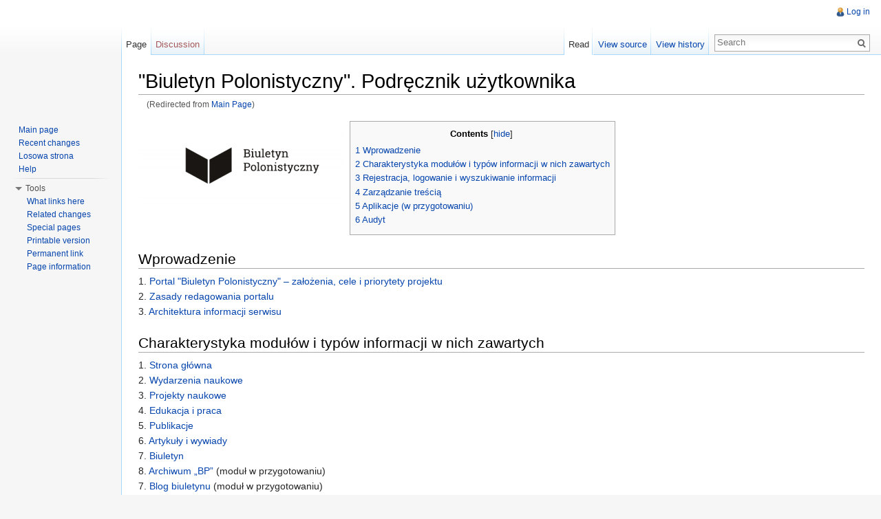

--- FILE ---
content_type: text/html; charset=UTF-8
request_url: http://wiki.biuletynpolonistyczny.pl/index.php/Main_Page
body_size: 6249
content:
<!DOCTYPE html>
<html lang="@@locale@@" dir="ltr" class="client-nojs">
<head>
<meta charset="UTF-8" />
<title>"Biuletyn Polonistyczny". Podręcznik użytkownika - mediawiki</title>
<meta http-equiv="X-UA-Compatible" content="IE=EDGE" />
<meta name="generator" content="MediaWiki 1.23.5" />
<meta name="robots" content="noindex,nofollow" />
<link rel="shortcut icon" href="/favicon.ico" />
<link rel="search" type="application/opensearchdescription+xml" href="/opensearch_desc.php" title="mediawiki (@@LOCALE@@)" />
<link rel="EditURI" type="application/rsd+xml" href="http://wiki.biuletynpolonistyczny.pl/api.php?action=rsd" />
<link rel="alternate" type="application/atom+xml" title="mediawiki Atom feed" href="/index.php?title=Special:RecentChanges&amp;feed=atom" />
<link rel="canonical" href="/index.php/%22Biuletyn_Polonistyczny%22._Podr%C4%99cznik_u%C5%BCytkownika" />
<link rel="stylesheet" href="http://wiki.biuletynpolonistyczny.pl/load.php?debug=false&amp;lang=%40%40locale%40%40&amp;modules=mediawiki.legacy.commonPrint%2Cshared%7Cmediawiki.skinning.interface%7Cmediawiki.ui.button%7Cskins.vector.styles&amp;only=styles&amp;skin=vector&amp;*" />
<meta name="ResourceLoaderDynamicStyles" content="" />
<link rel="stylesheet" href="http://wiki.biuletynpolonistyczny.pl/load.php?debug=false&amp;lang=%40%40locale%40%40&amp;modules=site&amp;only=styles&amp;skin=vector&amp;*" />
<style>a:lang(ar),a:lang(kk-arab),a:lang(mzn),a:lang(ps),a:lang(ur){text-decoration:none}
/* cache key: wae3ph_wikibiul:resourceloader:filter:minify-css:7:884a451794019c2f320982c5844438db */</style>
<script src="http://wiki.biuletynpolonistyczny.pl/load.php?debug=false&amp;lang=%40%40locale%40%40&amp;modules=startup&amp;only=scripts&amp;skin=vector&amp;*"></script>
<script>if(window.mw){
mw.config.set({"wgCanonicalNamespace":"","wgCanonicalSpecialPageName":false,"wgNamespaceNumber":0,"wgPageName":"\"Biuletyn_Polonistyczny\"._Podręcznik_użytkownika","wgTitle":"\"Biuletyn Polonistyczny\". Podręcznik użytkownika","wgCurRevisionId":1861,"wgRevisionId":1861,"wgArticleId":1,"wgIsArticle":true,"wgIsRedirect":false,"wgAction":"view","wgUserName":null,"wgUserGroups":["*"],"wgCategories":[],"wgBreakFrames":false,"wgPageContentLanguage":"@@LOCALE@@","wgPageContentModel":"wikitext","wgSeparatorTransformTable":["",""],"wgDigitTransformTable":["",""],"wgDefaultDateFormat":"dmy","wgMonthNames":["","January","February","March","April","May","June","July","August","September","October","November","December"],"wgMonthNamesShort":["","Jan","Feb","Mar","Apr","May","Jun","Jul","Aug","Sep","Oct","Nov","Dec"],"wgRelevantPageName":"\"Biuletyn_Polonistyczny\"._Podręcznik_użytkownika","wgIsProbablyEditable":false,"wgRestrictionEdit":["sysop"],"wgRestrictionMove":["sysop"],"wgRedirectedFrom":"Main_Page"});
}</script><script>if(window.mw){
mw.loader.implement("user.options",function($,jQuery){mw.user.options.set({"ccmeonemails":0,"cols":80,"date":"default","diffonly":0,"disablemail":0,"editfont":"default","editondblclick":0,"editsectiononrightclick":0,"enotifminoredits":0,"enotifrevealaddr":0,"enotifusertalkpages":1,"enotifwatchlistpages":1,"extendwatchlist":0,"fancysig":0,"forceeditsummary":0,"gender":"unknown","hideminor":0,"hidepatrolled":0,"imagesize":2,"math":1,"minordefault":0,"newpageshidepatrolled":0,"nickname":"","norollbackdiff":0,"numberheadings":0,"previewonfirst":0,"previewontop":1,"rcdays":7,"rclimit":50,"rows":25,"showhiddencats":0,"shownumberswatching":1,"showtoolbar":1,"skin":"vector","stubthreshold":0,"thumbsize":2,"underline":2,"uselivepreview":0,"usenewrc":0,"watchcreations":1,"watchdefault":1,"watchdeletion":0,"watchlistdays":3,"watchlisthideanons":0,"watchlisthidebots":0,"watchlisthideliu":0,"watchlisthideminor":0,"watchlisthideown":0,"watchlisthidepatrolled":0,"watchmoves":0,"wllimit":250,
"useeditwarning":1,"prefershttps":1,"language":"@@LOCALE@@","variant-gan":"gan","variant-iu":"iu","variant-kk":"kk","variant-ku":"ku","variant-shi":"shi","variant-sr":"sr","variant-tg":"tg","variant-uz":"uz","variant-zh":"zh","searchNs0":true,"searchNs1":false,"searchNs2":false,"searchNs3":false,"searchNs4":false,"searchNs5":false,"searchNs6":false,"searchNs7":false,"searchNs8":false,"searchNs9":false,"searchNs10":false,"searchNs11":false,"searchNs12":false,"searchNs13":false,"searchNs14":false,"searchNs15":false,"variant":"@@LOCALE@@"});},{},{});mw.loader.implement("user.tokens",function($,jQuery){mw.user.tokens.set({"editToken":"+::","patrolToken":false,"watchToken":false});},{},{});
/* cache key: wae3ph_wikibiul:resourceloader:filter:minify-js:7:c57a3b184b31a60e74a1641264df32af */
}</script>
<script>if(window.mw){
mw.loader.load(["mediawiki.page.startup","mediawiki.legacy.wikibits","mediawiki.legacy.ajax","skins.vector.js"]);
}</script>
<!--[if lt IE 7]><style type="text/css">body{behavior:url("/skins/vector/csshover.min.htc")}</style><![endif]--></head>
<body class="mediawiki ltr sitedir-ltr ns-0 ns-subject page-_Biuletyn_Polonistyczny_Podręcznik_użytkownika skin-vector action-view vector-animateLayout">
		<div id="mw-page-base" class="noprint"></div>
		<div id="mw-head-base" class="noprint"></div>
		<div id="content" class="mw-body" role="main">
			<a id="top"></a>
			<div id="mw-js-message" style="display:none;"></div>
						<h1 id="firstHeading" class="firstHeading" lang="@@locale@@"><span dir="auto">"Biuletyn Polonistyczny". Podręcznik użytkownika</span></h1>
						<div id="bodyContent">
								<div id="siteSub">From mediawiki</div>
								<div id="contentSub">(Redirected from <a href="/index.php?title=Main_Page&amp;redirect=no" title="Main Page">Main Page</a>)</div>
												<div id="jump-to-nav" class="mw-jump">
					Jump to:					<a href="#mw-navigation">navigation</a>, 					<a href="#p-search">search</a>
				</div>
				<div id="mw-content-text" lang="@@locale@@" dir="ltr" class="mw-content-ltr"><p align="left"><div class="floatleft"><a href="/index.php/File:Logo_Biuletynu.png" class="image"><img alt="Logo Biuletynu.png" src="/images/thumb/e/e0/Logo_Biuletynu.png/300px-Logo_Biuletynu.png" width="300" height="122" srcset="/images/thumb/e/e0/Logo_Biuletynu.png/450px-Logo_Biuletynu.png 1.5x, /images/e/e0/Logo_Biuletynu.png 2x" /></a></div></p>
<div id="toc" class="toc"><div id="toctitle"><h2>Contents</h2></div>
<ul>
<li class="toclevel-1 tocsection-1"><a href="#Wprowadzenie"><span class="tocnumber">1</span> <span class="toctext">Wprowadzenie</span></a></li>
<li class="toclevel-1 tocsection-2"><a href="#Charakterystyka_modu.C5.82.C3.B3w_i_typ.C3.B3w_informacji_w_nich_zawartych"><span class="tocnumber">2</span> <span class="toctext">Charakterystyka modułów i typów informacji w nich zawartych</span></a></li>
<li class="toclevel-1 tocsection-3"><a href="#Rejestracja.2C_logowanie_i_wyszukiwanie_informacji"><span class="tocnumber">3</span> <span class="toctext">Rejestracja, logowanie i wyszukiwanie informacji</span></a></li>
<li class="toclevel-1 tocsection-4"><a href="#Zarz.C4.85dzanie_tre.C5.9Bci.C4.85"><span class="tocnumber">4</span> <span class="toctext">Zarządzanie treścią</span></a></li>
<li class="toclevel-1 tocsection-5"><a href="#Aplikacje_.28w_przygotowaniu.29"><span class="tocnumber">5</span> <span class="toctext">Aplikacje (w przygotowaniu)</span></a></li>
<li class="toclevel-1 tocsection-6"><a href="#Audyt"><span class="tocnumber">6</span> <span class="toctext">Audyt</span></a></li>
</ul>
</div>

<h2><span class="mw-headline" id="Wprowadzenie">Wprowadzenie</span></h2>
<p>1. <a href="/index.php/Portal_%22Biuletyn_Polonistyczny%22_%E2%80%93_za%C5%82o%C5%BCenia,_cele_i_priorytety_projektu" title="Portal &quot;Biuletyn Polonistyczny&quot; – założenia, cele i priorytety projektu">Portal "Biuletyn Polonistyczny" – założenia, cele i priorytety projektu</a>	<br />
2. <a href="/index.php/Zasady_redagowania_portalu" title="Zasady redagowania portalu">Zasady redagowania portalu</a> <br />
3. <a href="/index.php/Architektura_informacji_serwisu" title="Architektura informacji serwisu">Architektura informacji serwisu</a><br />
</p>
<h2><span class="mw-headline" id="Charakterystyka_modu.C5.82.C3.B3w_i_typ.C3.B3w_informacji_w_nich_zawartych">Charakterystyka modułów i typów informacji w nich zawartych</span></h2>
<p>1. <a href="/index.php/Strona_g%C5%82%C3%B3wna" title="Strona główna">Strona główna</a> <br />
2. <a href="/index.php/Wydarzenia_naukowe" title="Wydarzenia naukowe">Wydarzenia naukowe</a><br />
3. <a href="/index.php/Projekty_naukowe" title="Projekty naukowe">Projekty naukowe</a>	<br />
4. <a href="/index.php/Edukacja_i_praca" title="Edukacja i praca">Edukacja i praca</a><br />
5. <a href="/index.php/Publikacje" title="Publikacje">Publikacje</a><br />
6. <a href="/index.php/Artyku%C5%82y_i_wywiady" title="Artykuły i wywiady">Artykuły i wywiady</a><br />
7. <a href="/index.php/Biuletyn" title="Biuletyn">Biuletyn</a><br />
8. <a href="/index.php/Archiwum_%E2%80%9EBP%E2%80%9D" title="Archiwum „BP”">Archiwum „BP”</a> (moduł w przygotowaniu)<br />
7. <a href="/index.php/Blog_biuletynu" title="Blog biuletynu">Blog biuletynu</a> (moduł w przygotowaniu)<br />	
8. <a href="/index.php/Newsletter" title="Newsletter">Newsletter</a><br />
</p><p><br />
</p>
<h2><span class="mw-headline" id="Rejestracja.2C_logowanie_i_wyszukiwanie_informacji">Rejestracja, logowanie i wyszukiwanie informacji</span></h2>
<p><a href="/index.php/Rejestracja" title="Rejestracja">Rejestracja</a><br />
<a href="/index.php/Logowanie" title="Logowanie">Logowanie</a><br />
<a href="/index.php/Profil_u%C5%BCytkownika" title="Profil użytkownika">Profil użytkownika</a><br />
<a href="/index.php/Wyszukiwanie_informacji" title="Wyszukiwanie informacji">Wyszukiwanie informacji</a><br />
</p>
<h2><span class="mw-headline" id="Zarz.C4.85dzanie_tre.C5.9Bci.C4.85">Zarządzanie treścią</span></h2>
<p>1. <a href="/index.php/Panel_u%C5%BCytkownika_portalu" title="Panel użytkownika portalu">Panel użytkownika portalu</a><br />		
2. <a href="/index.php?title=Panel_redaktora-koordynatora&amp;action=edit&amp;redlink=1" class="new" title="Panel redaktora-koordynatora (page does not exist)">Panel redaktora-koordynatora</a>	<br />
</p>
<pre>   a. <a href="/index.php/Rejestracja_w_portalu" title="Rejestracja w portalu">Rejestracja w portalu</a>	<br />
   b. <a href="/index.php/Zamieszczanie_nowego_wydarzenia" title="Zamieszczanie nowego wydarzenia">Zamieszczanie nowego wydarzenia</a><br />	
   c. <a href="/index.php/Zamieszczanie_projekt%C3%B3w_naukowych" title="Zamieszczanie projektów naukowych">Zamieszczanie projektów naukowych</a>	<br />
   d. <a href="/index.php/Zamieszczanie_ofert_pracy,_informacji_o_ofercie_edukacyjnej_i_o_stypendium" title="Zamieszczanie ofert pracy, informacji o ofercie edukacyjnej i o stypendium">Zamieszczanie ofert pracy, informacji o ofercie edukacyjnej i o stypendium</a><br />	
   e. <a href="/index.php/Zamieszczanie_nowej_publikacji" title="Zamieszczanie nowej publikacji">Zamieszczanie nowej publikacji</a> <br />
   f. <a href="/index.php?title=Zamieszczanie_narz%C4%99dzi_badawczych&amp;action=edit&amp;redlink=1" class="new" title="Zamieszczanie narzędzi badawczych (page does not exist)">Zamieszczanie narzędzi badawczych</a> (w przygotowaniu)	<br />
   g. <a href="/index.php/Dodawanie_s%C5%82%C3%B3w_kluczowych" title="Dodawanie słów kluczowych">Dodawanie słów kluczowych</a> <br />
   h. <a href="/index.php/Zmiana_statusu_wprowadzonej_tre%C5%9Bci_(%22Opublikuj%22_i_%22Usu%C5%84%22)" title="Zmiana statusu wprowadzonej treści (&quot;Opublikuj&quot; i &quot;Usuń&quot;)">Zmiana statusu wprowadzonej treści ("Opublikuj" i "Usuń")</a>
</pre>
<p>3. <a href="/index.php/Panel_administratora" title="Panel administratora">Panel administratora</a>
</p>
<h2><span class="mw-headline" id="Aplikacje_.28w_przygotowaniu.29">Aplikacje (w przygotowaniu)</span></h2>
<p>Aplikacje to dodatkowe funkcjonalności portalu nastawione także na jego współpracę z zewnętrznymi stronami.
</p>
<h2><span class="mw-headline" id="Audyt">Audyt</span></h2>
<ul>
<li> <a class="external text" href="//www.mediawiki.org/wiki/Manual:Configuration_settings">Configuration settings list</a>
</li>
<li> <a class="external text" href="//www.mediawiki.org/wiki/Manual:FAQ">MediaWiki FAQ</a>
</li>
<li> <a rel="nofollow" class="external text" href="https://lists.wikimedia.org/mailman/listinfo/mediawiki-announce">MediaWiki release mailing list</a>
</li>
<li> <a class="external text" href="//www.mediawiki.org/wiki/Localisation#Translation_resources">Localise MediaWiki for your language</a>
</li>
</ul>

<!-- 
NewPP limit report
CPU time usage: 0.019 seconds
Real time usage: 0.020 seconds
Preprocessor visited node count: 24/1000000
Preprocessor generated node count: 30/1000000
Post‐expand include size: 0/2097152 bytes
Template argument size: 0/2097152 bytes
Highest expansion depth: 2/40
Expensive parser function count: 0/100
-->

<!-- Saved in parser cache with key wae3ph_wikibiul:pcache:idhash:1-0!*!0!!@@locale@@!2!* and timestamp 20260114171332 and revision id 1861
 -->
</div>								<div class="printfooter">
				Retrieved from "<a href="http://wiki.biuletynpolonistyczny.pl/index.php?title=%22Biuletyn_Polonistyczny%22._Podręcznik_użytkownika&amp;oldid=1861">http://wiki.biuletynpolonistyczny.pl/index.php?title=%22Biuletyn_Polonistyczny%22._Podręcznik_użytkownika&amp;oldid=1861</a>"				</div>
												<div id='catlinks' class='catlinks catlinks-allhidden'></div>												<div class="visualClear"></div>
							</div>
		</div>
		<div id="mw-navigation">
			<h2>Navigation menu</h2>
			<div id="mw-head">
				<div id="p-personal" role="navigation" class="" aria-labelledby="p-personal-label">
	<h3 id="p-personal-label">Personal tools</h3>
	<ul>
<li id="pt-login"><a href="/index.php?title=Special:UserLogin&amp;returnto=%22Biuletyn+Polonistyczny%22.+Podr%C4%99cznik+u%C5%BCytkownika" title="You are encouraged to log in; however, it is not mandatory [o]" accesskey="o">Log in</a></li>	</ul>
</div>
				<div id="left-navigation">
					<div id="p-namespaces" role="navigation" class="vectorTabs" aria-labelledby="p-namespaces-label">
	<h3 id="p-namespaces-label">Namespaces</h3>
	<ul>
					<li  id="ca-nstab-main" class="selected"><span><a href="/index.php/%22Biuletyn_Polonistyczny%22._Podr%C4%99cznik_u%C5%BCytkownika"  title="View the content page [c]" accesskey="c">Page</a></span></li>
					<li  id="ca-talk" class="new"><span><a href="/index.php?title=Talk:%22Biuletyn_Polonistyczny%22._Podr%C4%99cznik_u%C5%BCytkownika&amp;action=edit&amp;redlink=1"  title="Discussion about the content page [t]" accesskey="t">Discussion</a></span></li>
			</ul>
</div>
<div id="p-variants" role="navigation" class="vectorMenu emptyPortlet" aria-labelledby="p-variants-label">
	<h3 id="mw-vector-current-variant">
		</h3>
	<h3 id="p-variants-label"><span>Variants</span><a href="#"></a></h3>
	<div class="menu">
		<ul>
					</ul>
	</div>
</div>
				</div>
				<div id="right-navigation">
					<div id="p-views" role="navigation" class="vectorTabs" aria-labelledby="p-views-label">
	<h3 id="p-views-label">Views</h3>
	<ul>
					<li id="ca-view" class="selected"><span><a href="/index.php/%22Biuletyn_Polonistyczny%22._Podr%C4%99cznik_u%C5%BCytkownika" >Read</a></span></li>
					<li id="ca-viewsource"><span><a href="/index.php?title=%22Biuletyn_Polonistyczny%22._Podr%C4%99cznik_u%C5%BCytkownika&amp;action=edit"  title="This page is protected.&#10;You can view its source [e]" accesskey="e">View source</a></span></li>
					<li id="ca-history" class="collapsible"><span><a href="/index.php?title=%22Biuletyn_Polonistyczny%22._Podr%C4%99cznik_u%C5%BCytkownika&amp;action=history"  title="Past revisions of this page [h]" accesskey="h">View history</a></span></li>
			</ul>
</div>
<div id="p-cactions" role="navigation" class="vectorMenu emptyPortlet" aria-labelledby="p-cactions-label">
	<h3 id="p-cactions-label"><span>Actions</span><a href="#"></a></h3>
	<div class="menu">
		<ul>
					</ul>
	</div>
</div>
<div id="p-search" role="search">
	<h3><label for="searchInput">Search</label></h3>
	<form action="/index.php" id="searchform">
					<div id="simpleSearch">
					<input type="search" name="search" placeholder="Search" title="Search mediawiki [f]" accesskey="f" id="searchInput" /><input type="hidden" value="Special:Search" name="title" /><input type="submit" name="fulltext" value="Search" title="Search the pages for this text" id="mw-searchButton" class="searchButton mw-fallbackSearchButton" /><input type="submit" name="go" value="Go" title="Go to a page with this exact name if exists" id="searchButton" class="searchButton" />		</div>
	</form>
</div>
				</div>
			</div>
			<div id="mw-panel">
					<div id="p-logo" role="banner"><a style="background-image: url();" href="/index.php/Main_Page"  title="Visit the main page"></a></div>
				<div class="portal" role="navigation" id='p-navigation' aria-labelledby='p-navigation-label'>
	<h3 id='p-navigation-label'>Navigation</h3>
	<div class="body">
		<ul>
			<li id="n-mainpage-description"><a href="/index.php/Main_Page" title="Visit the main page [z]" accesskey="z">Main page</a></li>
			<li id="n-recentchanges"><a href="/index.php/Special:RecentChanges" title="A list of recent changes in the wiki [r]" accesskey="r">Recent changes</a></li>
			<li id="n-Losowa-strona"><a href="/index.php/Random_page">Losowa strona</a></li>
			<li id="n-help"><a href="https://www.mediawiki.org/wiki/Special:MyLanguage/Help:Contents" title="The place to find out">Help</a></li>
		</ul>
	</div>
</div>
<div class="portal" role="navigation" id='p-tb' aria-labelledby='p-tb-label'>
	<h3 id='p-tb-label'>Tools</h3>
	<div class="body">
		<ul>
			<li id="t-whatlinkshere"><a href="/index.php/Special:WhatLinksHere/%22Biuletyn_Polonistyczny%22._Podr%C4%99cznik_u%C5%BCytkownika" title="A list of all wiki pages that link here [j]" accesskey="j">What links here</a></li>
			<li id="t-recentchangeslinked"><a href="/index.php/Special:RecentChangesLinked/%22Biuletyn_Polonistyczny%22._Podr%C4%99cznik_u%C5%BCytkownika" title="Recent changes in pages linked from this page [k]" accesskey="k">Related changes</a></li>
			<li id="t-specialpages"><a href="/index.php/Special:SpecialPages" title="A list of all special pages [q]" accesskey="q">Special pages</a></li>
			<li id="t-print"><a href="/index.php?title=%22Biuletyn_Polonistyczny%22._Podr%C4%99cznik_u%C5%BCytkownika&amp;printable=yes" rel="alternate" title="Printable version of this page [p]" accesskey="p">Printable version</a></li>
			<li id="t-permalink"><a href="/index.php?title=%22Biuletyn_Polonistyczny%22._Podr%C4%99cznik_u%C5%BCytkownika&amp;oldid=1861" title="Permanent link to this revision of the page">Permanent link</a></li>
			<li id="t-info"><a href="/index.php?title=%22Biuletyn_Polonistyczny%22._Podr%C4%99cznik_u%C5%BCytkownika&amp;action=info">Page information</a></li>
		</ul>
	</div>
</div>
			</div>
		</div>
		<div id="footer" role="contentinfo">
							<ul id="footer-info">
											<li id="footer-info-lastmod"> This page was last modified on 10 August 2018, at 22:01.</li>
											<li id="footer-info-viewcount">This page has been accessed 224,556 times.</li>
									</ul>
							<ul id="footer-places">
											<li id="footer-places-privacy"><a href="/index.php/Name_wiki:Privacy_policy" title="Name wiki:Privacy policy">Privacy policy</a></li>
											<li id="footer-places-about"><a href="/index.php/Name_wiki:About" title="Name wiki:About">About mediawiki</a></li>
											<li id="footer-places-disclaimer"><a href="/index.php/Name_wiki:General_disclaimer" title="Name wiki:General disclaimer">Disclaimers</a></li>
									</ul>
										<ul id="footer-icons" class="noprint">
					<li id="footer-poweredbyico">
						<a href="//www.mediawiki.org/"><img src="/skins/common/images/poweredby_mediawiki_88x31.png" alt="Powered by MediaWiki" width="88" height="31" /></a>
					</li>
				</ul>
						<div style="clear:both"></div>
		</div>
		<script>/*<![CDATA[*/window.jQuery && jQuery.ready();/*]]>*/</script><script>if(window.mw){
mw.loader.state({"site":"loading","user":"ready","user.groups":"ready"});
}</script>
<script>if(window.mw){
mw.loader.load(["mediawiki.action.view.postEdit","mediawiki.user","mediawiki.hidpi","mediawiki.page.ready","mediawiki.searchSuggest","skins.vector.collapsibleNav"],null,true);
}</script>
<script src="http://wiki.biuletynpolonistyczny.pl/load.php?debug=false&amp;lang=%40%40locale%40%40&amp;modules=site&amp;only=scripts&amp;skin=vector&amp;*"></script>
<script>if(window.mw){
mw.config.set({"wgBackendResponseTime":48});
}</script>
	</body>
</html>


--- FILE ---
content_type: text/css; charset=utf-8
request_url: http://wiki.biuletynpolonistyczny.pl/load.php?debug=false&lang=%40%40locale%40%40&modules=mediawiki.legacy.commonPrint%2Cshared%7Cmediawiki.skinning.interface%7Cmediawiki.ui.button%7Cskins.vector.styles&only=styles&skin=vector&*
body_size: 19929
content:
@media print{a.stub,a.new{color:#ba0000;text-decoration:none}#toc{border:1px solid #aaaaaa;background-color:#f9f9f9;padding:5px;display:-moz-inline-block;display:inline-block;display:table;zoom:1;*display:inline}div.floatright{float:right;clear:right;position:relative;margin:0.5em 0 0.8em 1.4em}div.floatright p{font-style:italic}div.floatleft{float:left;clear:left;position:relative;margin:0.5em 1.4em 0.8em 0}div.floatleft p{font-style:italic}div.center{text-align:center}div.thumb{border:none;width:auto;margin-top:0.5em;margin-bottom:0.8em;background-color:transparent}div.thumbinner{border:1px solid #cccccc;padding:3px !important;background-color:White;font-size:94%;text-align:center;overflow:hidden}html .thumbimage{border:1px solid #cccccc}html .thumbcaption{border:none;text-align:left;line-height:1.4em;padding:3px !important;font-size:94%}div.magnify{display:none}div.tright{float:right;clear:right;margin:0.5em 0 0.8em 1.4em}div.tleft{float:left;clear:left;margin:0.5em 1.4em 0.8em 0}img.thumbborder{border:1px solid #dddddd}table.rimage{float:right;width:1pt;position:relative;margin-left:1em;margin-bottom:1em;text-align:center}body{background:white;color:black;margin:0;padding:0}.noprint,div#jump-to-nav,.mw-jump,div.top,div#column-one,#colophon,.mw-editsection,.mw-editsection-like,.toctoggle,.tochidden,div#f-poweredbyico,div#f-copyrightico,li#viewcount,li#about,li#disclaimer,li#mobileview,li#privacy,#footer-places,.mw-hidden-catlinks,tr.mw-metadata-show-hide-extended,span.mw-filepage-other-resolutions,#filetoc,.usermessage,.patrollink,#mw-navigation{display:none}ul{list-style-type:square}#content{background:none;border:none !important;padding:0 !important;margin:0 !important;direction:ltr}#footer{background :white;color :black;margin-top:1em;border-top:1px solid #AAA;direction:ltr}h1,h2,h3,h4,h5,h6{font-weight:bold}dt{font-weight:bold}p{margin:1em 0;line-height:1.2em}pre,.mw-code{border:1pt dashed black;white-space:pre;font-size:8pt;overflow:auto;padding:1em 0;background:white;color:black}table.listing,table.listing td{border:1pt solid black;border-collapse:collapse}a{color:black !important;background:none !important;padding:0 !important}a:link,a:visited{color:#520;background:transparent;text-decoration:underline}#content a.external.text:after,#content a.external.autonumber:after{content:" (" attr(href) ")"}#globalWrapper{width:100% !important;min-width:0 !important}#content{background:white;color:black}#column-content{margin:0 !important}#column-content #content{padding:1em;margin:0 !important}a,a.external,a.new,a.stub{color:black !important;text-decoration:none !important}a,a.external,a.new,a.stub{color:inherit !important;text-decoration:inherit !important}img{border:none;vertical-align:middle}span.texhtml{font-family:serif}#siteNotice{display:none}li.gallerybox{vertical-align:top;display:-moz-inline-box;display:inline-block}ul.gallery,li.gallerybox{zoom:1;*display:inline}ul.gallery{margin:2px;padding:2px;display:block}li.gallerycaption{font-weight:bold;text-align:center;display:block;word-wrap:break-word}li.gallerybox div.thumb{text-align:center;border:1px solid #ccc;margin:2px}div.gallerytext{overflow:hidden;font-size:94%;padding:2px 4px;word-wrap:break-word}table.diff{background:white}td.diff-otitle{background:#ffffff}td.diff-ntitle{background:#ffffff}td.diff-addedline{background:#ccffcc;font-size:smaller;border:solid 2px black}td.diff-deletedline{background:#ffffaa;font-size:smaller;border:dotted 2px black}td.diff-context{background:#eeeeee;font-size:smaller}.diffchange{color:silver;font-weight:bold;text-decoration:underline}table.wikitable,table.mw_metadata{margin:1em 0;border:1px #aaa solid;background:white;border-collapse:collapse}table.wikitable > tr > th,table.wikitable > tr > td,table.wikitable > * > tr > th,table.wikitable > * > tr > td,.mw_metadata th,.mw_metadata td{border:1px #aaa solid;padding:0.2em}table.wikitable > tr > th,table.wikitable > * > tr > th,.mw_metadata th{text-align:center;background:white;font-weight:bold}table.wikitable > caption,.mw_metadata caption{font-weight:bold}a.sortheader{margin:0 0.3em}.wikitable,.thumb,img{page-break-inside:avoid}h2,h3,h4,h5,h6{page-break-after:avoid}p{widows:3;orphans:3}.catlinks ul{display:inline;margin:0;padding:0;list-style:none;list-style-type:none;list-style-image:none;vertical-align:middle !ie}.catlinks li{display:inline-block;line-height:1.15em;padding:0 .4em;border-left:1px solid #AAA;margin:0.1em 0;zoom:1;display:inline !ie}.catlinks li:first-child{padding-left:.2em;border-left:none}}@media screen{.mw-content-ltr{direction:ltr}.mw-content-rtl{direction:rtl}.sitedir-ltr textarea,.sitedir-ltr input{direction:ltr}.sitedir-rtl textarea,.sitedir-rtl input{direction:rtl}mark{background-color:yellow;color:black}input[type="submit"],input[type="button"],input[type="reset"],input[type="file"]{direction:ltr}textarea[dir="ltr"],input[dir="ltr"]{direction:ltr}textarea[dir="rtl"],input[dir="rtl"]{direction:rtl}abbr[title],.explain[title]{border-bottom:1px dotted;cursor:help}.mw-plusminus-pos{color:#006400}.mw-plusminus-neg{color:#8b0000}.mw-plusminus-null{color:#aaa}.allpagesredirect,.redirect-in-category,.watchlistredir{font-style:italic}span.comment{font-style:italic}span.changedby{font-size:95%}.texvc{direction:ltr;unicode-bidi:embed}img.tex{vertical-align:middle}span.texhtml{font-family:serif}#wikiPreview.ontop{margin-bottom:1em}#editform,#toolbar,#wpTextbox1{clear:both}#toolbar img{cursor:pointer}div.mw-filepage-resolutioninfo{font-size:smaller}h2#filehistory{clear:both}table.filehistory th,table.filehistory td{vertical-align:top}table.filehistory th{text-align:left}table.filehistory td.mw-imagepage-filesize,table.filehistory th.mw-imagepage-filesize{white-space:nowrap}table.filehistory td.filehistory-selected{font-weight:bold}.filehistory a img,#file img:hover{background:white url([data-uri]) repeat;background:white url(http://wiki.biuletynpolonistyczny.pl/skins/common/images/Checker-16x16.png?2014-10-07T22:00:00Z) repeat!ie}li span.deleted,span.history-deleted{text-decoration:line-through;color:#888;font-style:italic}.not-patrolled{background-color:#ffa}.unpatrolled{font-weight:bold;color:red}div.patrollink{font-size:75%;text-align:right}td.mw-label{text-align:right}td.mw-input{text-align:left}td.mw-submit{text-align:left}td.mw-label{vertical-align:top}.prefsection td.mw-label{width:20%}.prefsection table{width:100%}.prefsection table.mw-htmlform-matrix{width:auto}.mw-icon-question{background-image:url(http://wiki.biuletynpolonistyczny.pl/skins/common/images/question-small.png?2014-10-07T22:00:00Z);background-image:-webkit-linear-gradient(transparent,transparent),url([data-uri]);background-image:-webkit-linear-gradient(transparent,transparent),url(http://wiki.biuletynpolonistyczny.pl/skins/common/images/question.svg?2014-10-07T22:00:00Z)!ie;background-image:linear-gradient(transparent,transparent),url([data-uri]);background-image:linear-gradient(transparent,transparent),url(http://wiki.biuletynpolonistyczny.pl/skins/common/images/question.svg?2014-10-07T22:00:00Z)!ie;background-repeat:no-repeat;background-size:13px 13px;display:inline-block;height:13px;width:13px;margin-left:4px}.mw-icon-question:lang(ar),.mw-icon-question:lang(fa),.mw-icon-question:lang(ur){-webkit-transform:scaleX(-1);-ms-transform:scaleX(-1);transform:scaleX(-1)}td.mw-submit{white-space:nowrap}table.mw-htmlform-nolabel td.mw-label{width:1px}tr.mw-htmlform-vertical-label td.mw-label{text-align:left !important}.mw-htmlform-invalid-input td.mw-input input{border-color:red}.mw-htmlform-flatlist div.mw-htmlform-flatlist-item{display:inline;margin-right:1em;white-space:nowrap}.mw-htmlform-matrix td{padding-left:0.5em;padding-right:0.5em}input#wpSummary{width:80%;margin-bottom:1em}.mw-content-ltr .thumbcaption{text-align:left}.mw-content-rtl .thumbcaption{text-align:right}.mw-content-ltr .magnify{float:right}.mw-content-rtl .magnify{float:left}#catlinks{text-align:left}.catlinks ul{display:inline;margin:0;padding:0;list-style:none;list-style-type:none;list-style-image:none;vertical-align:middle !ie}.catlinks li{display:inline-block;line-height:1.25em;border-left:1px solid #AAA;margin:0.125em 0;padding:0 0.5em;zoom:1;display:inline !ie}.catlinks li:first-child{padding-left:0.25em;border-left:none}.catlinks li a.mw-redirect{font-style:italic}.mw-hidden-cats-hidden{display:none}.catlinks-allhidden{display:none}p.mw-ipb-conveniencelinks,p.mw-protect-editreasons,p.mw-filedelete-editreasons,p.mw-delete-editreasons,p.mw-revdel-editreasons{font-size:90%;text-align:right}.os-suggest{overflow:auto;overflow-x:hidden;position:absolute;top:0;left:0;width:0;background-color:white;border-style:solid;border-color:#AAAAAA;border-width:1px;z-index:99;font-size:95%}table.os-suggest-results{font-size:95%;cursor:pointer;border:0;border-collapse:collapse;width:100%}.os-suggest-result,.os-suggest-result-hl{white-space:nowrap;background-color:white;color:black;padding:2px}.os-suggest-result-hl,.os-suggest-result-hl-webkit{background-color:#4C59A6;color:white}.os-suggest-toggle{position:relative;left:1ex;font-size:65%}.os-suggest-toggle-def{position:absolute;top:0;left:0;font-size:65%;visibility:hidden}.autocomment{color:gray}#pagehistory .history-user{margin-left:0.4em;margin-right:0.2em}#pagehistory span.minor{font-weight:bold}#pagehistory li{border:1px solid white}#pagehistory li.selected{background-color:#f9f9f9;border:1px dashed #aaa}.mw-history-revisiondelete-button,#mw-fileduplicatesearch-icon{float:right}.newpage,.minoredit,.botedit{font-weight:bold}#shared-image-dup,#shared-image-conflict{font-style:italic}div.mw-warning-with-logexcerpt{padding:3px;margin-bottom:3px;border:2px solid #2F6FAB;clear:both}div.mw-warning-with-logexcerpt ul li{font-size:90%}span.mw-revdelundel-link,strong.mw-revdelundel-link{font-size:90%}span.mw-revdelundel-hidden,input.mw-revdelundel-hidden{visibility:hidden}td.mw-revdel-checkbox,th.mw-revdel-checkbox{padding-right:10px;text-align:center}a.new{color:#BA0000}a.feedlink{background-image:url(http://wiki.biuletynpolonistyczny.pl/skins/common/images/feed-icon.png?2014-10-07T22:00:00Z);background-image:-webkit-linear-gradient(transparent,transparent),url([data-uri]);background-image:-webkit-linear-gradient(transparent,transparent),url(http://wiki.biuletynpolonistyczny.pl/skins/common/images/feed-icon.svg?2014-10-07T22:00:00Z)!ie;background-image:linear-gradient(transparent,transparent),url([data-uri]);background-image:linear-gradient(transparent,transparent),url(http://wiki.biuletynpolonistyczny.pl/skins/common/images/feed-icon.svg?2014-10-07T22:00:00Z)!ie;background-position:center left;background-repeat:no-repeat;background-size:12px 12px;padding-left:16px}.plainlinks a{background:none !important;padding:0 !important}.rtl a.external.free,.rtl a.external.autonumber{direction:ltr;unicode-bidi:embed}table.wikitable{margin:1em 0;background-color:#f9f9f9;border:1px #aaa solid;border-collapse:collapse;color:black}table.wikitable > tr > th,table.wikitable > tr > td,table.wikitable > * > tr > th,table.wikitable > * > tr > td{border:1px #aaa solid;padding:0.2em}table.wikitable > tr > th,table.wikitable > * > tr > th{background-color:#f2f2f2;text-align:center}table.wikitable > caption{font-weight:bold}table.collapsed tr.collapsable{display:none}.error,.warning,.success{font-size:larger}.error{color:#cc0000}.warning{color:#705000}.success{color:#009000}.errorbox,.warningbox,.successbox{border:1px solid;padding:.5em 1em;margin-bottom:1em;display:-moz-inline-block;display:inline-block;zoom:1;*display:inline}.errorbox h2,.warningbox h2,.successbox h2{font-size:1em;color:inherit;font-weight:bold;display:inline;margin:0 .5em 0 0;border:none}.errorbox{color:#cc0000;border-color:#fac5c5;background-color:#fae3e3}.warningbox{color:#705000;border-color:#fde29b;background-color:#fdf1d1}.successbox{color:#009000;border-color:#b7fdb5;background-color:#e1fddf}.mw-infobox{border:2px solid #ff7f00;margin:0.5em;clear:left;overflow:hidden}.mw-infobox-left{margin:7px;float:left;width:35px}.mw-infobox-right{margin:0.5em 0.5em 0.5em 49px}.previewnote{color:#c00;margin-bottom:1em}.previewnote p{text-indent:3em;margin:0.8em 0}.visualClear{clear:both}.mw-datatable{border-collapse:collapse}.mw-datatable,.mw-datatable td,.mw-datatable th{border:1px solid #aaaaaa;padding:0 0.15em 0 0.15em}.mw-datatable th{background-color:#ddddff}.mw-datatable td{background-color:#ffffff}.mw-datatable tr:hover td{background-color:#eeeeff}.TablePager{min-width:80%}.TablePager_nav{margin:0 auto}.TablePager_nav td{padding:3px;text-align:center}.TablePager_nav a{text-decoration:none}.imagelist td,.imagelist th{white-space:nowrap}.imagelist .TablePager_col_links{background-color:#eeeeff}.imagelist .TablePager_col_img_description{white-space:normal}.imagelist th.TablePager_sort{background-color:#ccccff}ul#filetoc{text-align:center;border:1px solid #aaaaaa;background-color:#f9f9f9;padding:5px;font-size:95%;margin-bottom:0.5em;margin-left:0;margin-right:0}#filetoc li{display:inline;list-style-type:none;padding-right:2em}table.mw_metadata{font-size:0.8em;margin-left:0.5em;margin-bottom:0.5em;width:400px}table.mw_metadata caption{font-weight:bold}table.mw_metadata th{font-weight:normal}table.mw_metadata td{padding:0.1em}table.mw_metadata{border:none;border-collapse:collapse}table.mw_metadata td,table.mw_metadata th{text-align:center;border:1px solid #aaaaaa;padding-left:5px;padding-right:5px}table.mw_metadata th{background-color:#f9f9f9}table.mw_metadata td{background-color:#fcfcfc}table.mw_metadata ul.metadata-langlist{list-style-type:none;list-style-image:none;padding-right:5px;padding-left:5px;margin:0}.mw-content-ltr ul,.mw-content-rtl .mw-content-ltr ul{margin:0.3em 0 0 1.6em;padding:0}.mw-content-rtl ul,.mw-content-ltr .mw-content-rtl ul{margin:0.3em 1.6em 0 0;padding:0}.mw-content-ltr ol,.mw-content-rtl .mw-content-ltr ol{margin:0.3em 0 0 3.2em;padding:0}.mw-content-rtl ol,.mw-content-ltr .mw-content-rtl ol{margin:0.3em 3.2em 0 0;padding:0}.mw-content-ltr dd,.mw-content-rtl .mw-content-ltr dd{margin-left:1.6em;margin-right:0}.mw-content-rtl dd,.mw-content-ltr .mw-content-rtl dd{margin-right:1.6em;margin-left:0}li.gallerybox{vertical-align:top;display:-moz-inline-box;display:inline-block}ul.gallery,li.gallerybox{zoom:1;*display:inline}ul.gallery{margin:2px;padding:2px;display:block}li.gallerycaption{font-weight:bold;text-align:center;display:block;word-wrap:break-word}li.gallerybox div.thumb{text-align:center;border:1px solid #ccc;background-color:#f9f9f9;margin:2px}li.gallerybox div.thumb img{display:block;margin:0 auto}div.gallerytext{overflow:hidden;font-size:94%;padding:2px 4px;word-wrap:break-word}ul.mw-gallery-nolines li.gallerybox div.thumb{background-color:transparent;border:none}ul.mw-gallery-nolines li.gallerybox div.gallerytext{text-align:center}ul.mw-gallery-packed li.gallerybox div.thumb,ul.mw-gallery-packed-overlay li.gallerybox div.thumb,ul.mw-gallery-packed-hover li.gallerybox div.thumb{background-color:transparent;border:none}ul.mw-gallery-packed li.gallerybox div.thumb img,ul.mw-gallery-packed-overlay li.gallerybox div.thumb img,ul.mw-gallery-packed-hover li.gallerybox div.thumb img{margin:0 auto}ul.mw-gallery-packed-hover li.gallerybox,ul.mw-gallery-packed-overlay li.gallerybox{position:relative}ul.mw-gallery-packed-hover div.gallerytextwrapper{overflow:hidden;height:0}ul.mw-gallery-packed-hover li.gallerybox:hover div.gallerytextwrapper,ul.mw-gallery-packed-overlay li.gallerybox div.gallerytextwrapper,ul.mw-gallery-packed-hover li.gallerybox.mw-gallery-focused div.gallerytextwrapper{position:absolute;background:white;background:rgba(255,255,255,0.8);padding:5px 10px;bottom:0;left:0;height:auto;font-weight:bold;margin:2px}ul.mw-gallery-packed-hover,ul.mw-gallery-packed-overlay,ul.mw-gallery-packed{text-align:center}.mw-ajax-loader{background-image:url([data-uri]);background-image:url(http://wiki.biuletynpolonistyczny.pl/skins/common/images/ajax-loader.gif?2014-10-07T22:00:00Z)!ie;background-position:center center;background-repeat:no-repeat;padding:16px;position:relative;top:-16px}.mw-small-spinner{padding:10px !important;margin-right:0.6em;background-image:url([data-uri]);background-image:url(http://wiki.biuletynpolonistyczny.pl/skins/common/images/spinner.gif?2014-10-07T22:00:00Z)!ie;background-position:center center;background-repeat:no-repeat}h1:lang(anp),h1:lang(as),h1:lang(bh),h1:lang(bho),h1:lang(bn),h1:lang(gu),h1:lang(hi),h1:lang(kn),h1:lang(ks),h1:lang(ml),h1:lang(mr),h1:lang(my),h1:lang(mai),h1:lang(ne),h1:lang(new),h1:lang(or),h1:lang(pa),h1:lang(pi),h1:lang(sa),h1:lang(ta),h1:lang(te){line-height:1.6em !important}h2:lang(anp),h3:lang(anp),h4:lang(anp),h5:lang(anp),h6:lang(anp),h2:lang(as),h3:lang(as),h4:lang(as),h5:lang(as),h6:lang(as),h2:lang(bho),h3:lang(bho),h4:lang(bho),h5:lang(bho),h6:lang(bho),h2:lang(bh),h3:lang(bh),h4:lang(bh),h5:lang(bh),h6:lang(bh),h2:lang(bn),h3:lang(bn),h4:lang(bn),h5:lang(bn),h6:lang(bn),h2:lang(gu),h3:lang(gu),h4:lang(gu),h5:lang(gu),h6:lang(gu),h2:lang(hi),h3:lang(hi),h4:lang(hi),h5:lang(hi),h6:lang(hi),h2:lang(kn),h3:lang(kn),h4:lang(kn),h5:lang(kn),h6:lang(kn),h2:lang(ks),h3:lang(ks),h4:lang(ks),h5:lang(ks),h6:lang(ks),h2:lang(ml),h3:lang(ml),h4:lang(ml),h5:lang(ml),h6:lang(ml),h2:lang(mr),h3:lang(mr),h4:lang(mr),h5:lang(mr),h6:lang(mr),h2:lang(my),h3:lang(my),h4:lang(my),h5:lang(my),h6:lang(my),h2:lang(mai),h3:lang(mai),h4:lang(mai),h5:lang(mai),h6:lang(mai),h2:lang(ne),h3:lang(ne),h4:lang(ne),h5:lang(ne),h6:lang(ne),h2:lang(new),h3:lang(new),h4:lang(new),h5:lang(new),h6:lang(new),h2:lang(or),h3:lang(or),h4:lang(or),h5:lang(or),h6:lang(or),h2:lang(pa),h3:lang(pa),h4:lang(pa),h5:lang(pa),h6:lang(pa),h2:lang(pi),h3:lang(pi),h4:lang(pi),h5:lang(pi),h6:lang(pi),h2:lang(sa),h3:lang(sa),h4:lang(sa),h5:lang(sa),h6:lang(sa),h2:lang(ta),h3:lang(ta),h4:lang(ta),h5:lang(ta),h6:lang(ta),h2:lang(te),h3:lang(te),h4:lang(te),h5:lang(te),h6:lang(te){line-height:1.2em}ol:lang(bcc) li,ol:lang(bqi) li,ol:lang(fa) li,ol:lang(glk) li,ol:lang(kk-arab) li,ol:lang(mzn) li{list-style-type:-moz-persian;list-style-type:persian}ol:lang(ckb) li{list-style-type:-moz-arabic-indic;list-style-type:arabic-indic}ol:lang(hi) li,ol:lang(mr) li{list-style-type:-moz-devanagari;list-style-type:devanagari}ol:lang(as) li,ol:lang(bn) li{list-style-type:-moz-bengali;list-style-type:bengali}ol:lang(or) li{list-style-type:-moz-oriya;list-style-type:oriya}#toc ul,.toc ul{margin:.3em 0}.mw-content-ltr .toc ul,.mw-content-ltr #toc ul,.mw-content-rtl .mw-content-ltr .toc ul,.mw-content-rtl .mw-content-ltr #toc ul{text-align:left}.mw-content-rtl .toc ul,.mw-content-rtl #toc ul,.mw-content-ltr .mw-content-rtl .toc ul,.mw-content-ltr .mw-content-rtl #toc ul{text-align:right}.mw-content-ltr .toc ul ul,.mw-content-ltr #toc ul ul,.mw-content-rtl .mw-content-ltr .toc ul ul,.mw-content-rtl .mw-content-ltr #toc ul ul{margin:0 0 0 2em}.mw-content-rtl .toc ul ul,.mw-content-rtl #toc ul ul,.mw-content-ltr .mw-content-rtl .toc ul ul,.mw-content-ltr .mw-content-rtl #toc ul ul{margin:0 2em 0 0}#toc #toctitle,.toc #toctitle,#toc .toctitle,.toc .toctitle{direction:ltr}.mw-help-field-hint{display:none;margin-left:2px;margin-bottom:-8px;padding:0 0 0 15px;background-image:url([data-uri]);background-image:url(http://wiki.biuletynpolonistyczny.pl/skins/common/images/help-question.gif?2014-10-07T22:00:00Z)!ie;background-position:left center;background-repeat:no-repeat;cursor:pointer;font-size:.8em;text-decoration:underline;color:#0645ad}.mw-help-field-hint:hover{background-image:url([data-uri]);background-image:url(http://wiki.biuletynpolonistyczny.pl/skins/common/images/help-question-hover.gif?2014-10-07T22:00:00Z)!ie}.mw-help-field-data{display:block;background-color:#d6f3ff;padding:5px 8px 4px 8px;border:1px solid #5dc9f4;margin-left:20px}.tipsy{padding:5px 5px 10px;font-size:12px;position:absolute;z-index:100000;overflow:visible}.tipsy-inner{padding:5px 8px 4px 8px;background-color:#d6f3ff;color:black;border:1px solid #5dc9f4;max-width:300px;text-align:left}.tipsy-arrow{position:absolute;background:url([data-uri]) no-repeat top left;background:url(http://wiki.biuletynpolonistyczny.pl/skins/common/images/tipsy-arrow.gif?2014-10-07T22:00:00Z) no-repeat top left!ie;width:13px;height:13px}.tipsy-se .tipsy-arrow{bottom:-2px;right:10px;background-position:0% 100%}#mw-clearyourcache,#mw-sitecsspreview,#mw-sitejspreview,#mw-usercsspreview,#mw-userjspreview{direction:ltr;unicode-bidi:embed}.diff-currentversion-title,.diff{direction:ltr;unicode-bidi:embed}.diff-contentalign-right td{direction:rtl;unicode-bidi:embed}.diff-contentalign-left td{direction:ltr;unicode-bidi:embed}.diff-multi,.diff-otitle,.diff-ntitle,.diff-lineno{direction:ltr !important;unicode-bidi:embed}#mw-revision-info,#mw-revision-info-current,#mw-revision-nav{direction:ltr;display:inline}div.tright,div.floatright,table.floatright{clear:right;float:right}div.tleft,div.floatleft,table.floatleft{float:left;clear:left}div.floatright,table.floatright,div.floatleft,table.floatleft{position:relative}#mw-credits a{unicode-bidi:embed}.mw-jump,#jump-to-nav{overflow:hidden;height:0;zoom:1}.printfooter{display:none}.xdebug-error{position:absolute;z-index:99}.mw-editsection,.toctoggle,#jump-to-nav{-moz-user-select:none;-webkit-user-select:none;-ms-user-select:none;user-select:none}.mw-editsection,.mw-editsection-like{font-size:small;font-weight:normal;margin-left:1em;vertical-align:baseline;line-height:1em;display:inline-block}.mw-content-ltr .mw-editsection,.mw-content-rtl .mw-content-ltr .mw-editsection{margin-left:1em}.mw-content-rtl .mw-editsection,.mw-content-ltr .mw-content-rtl .mw-editsection{margin-right:1em}sup,sub{line-height:1}}@media screen{a{text-decoration:none;color:#0645ad;background:none}a:visited{color:#0b0080}a:active{color:#faa700}a:hover,a:focus{text-decoration:underline}a.stub{color:#772233}a.new,#p-personal a.new{color:#ba0000}a.new:visited,#p-personal a.new:visited{color:#a55858}.mw-body a.extiw,.mw-body a.extiw:active{color:#36b}.mw-body a.extiw:visited{color:#636}.mw-body a.extiw:active{color:#b63}.mw-body a.external{color:#36b}.mw-body a.external:visited{color:#636}.mw-body a.external:active{color:#b63}img{border:none;vertical-align:middle}hr{height:1px;color:#aaa;background-color:#aaa;border:0;margin:.2em 0}h1,h2,h3,h4,h5,h6{color:black;background:none;font-weight:normal;margin:0;overflow:hidden;padding-top:.5em;padding-bottom:.17em;border-bottom:1px solid #aaa}h1{font-size:188%}h2{font-size:150%}h3,h4,h5,h6{border-bottom:none;font-weight:bold}h3{font-size:132%}h4{font-size:116%}h5{font-size:108%}h6{font-size:100%}h1,h2{margin-bottom:.6em}h3,h4,h5{margin-bottom:.3em}p{margin:.4em 0 .5em 0;line-height:1.5em}p img{margin:0}ul{line-height:1.5em;list-style-type:square;margin:.3em 0 0 1.6em;padding:0}ol{line-height:1.5em;margin:.3em 0 0 3.2em;padding:0;list-style-image:none}li{margin-bottom:.1em}dt{font-weight:bold;margin-bottom:.1em}dl{margin-top:.2em;margin-bottom:.5em}dd{line-height:1.5em;margin-left:1.6em;margin-bottom:.1em}q{*font-style:italic}pre,code,tt,kbd,samp,.mw-code{font-family:monospace,Courier}code{background-color:#f9f9f9}pre,.mw-code{padding:1em;border:1px solid #ddd;color:black;background-color:#f9f9f9}table{font-size:100%}fieldset{border:1px solid #2f6fab;margin:1em 0 1em 0;padding:0 1em 1em;line-height:1.5em}fieldset.nested{margin:0 0 0.5em 0;padding:0 0.5em 0.5em}legend{padding:.5em;font-size:95%}form{border:none;margin:0}textarea{width:100%;padding:.1em;display:block;-moz-box-sizing:border-box;-webkit-box-sizing:border-box;box-sizing:border-box}select{vertical-align:top}.center{width:100%;text-align:center}*.center *{margin-left:auto;margin-right:auto}.small{font-size:94%}table.small{font-size:100%}#toc,.toc,.mw-warning{border:1px solid #aaa;background-color:#f9f9f9;padding:5px;font-size:95%}#toc,.toc{display:-moz-inline-block;display:inline-block;display:table;zoom:1;*display:inline;padding:7px}table#toc,table.toc{border-collapse:collapse}table#toc td,table.toc td{padding:0}#toc h2,.toc h2{display:inline;border:none;padding:0;font-size:100%;font-weight:bold}#toc #toctitle,.toc #toctitle,#toc .toctitle,.toc .toctitle{text-align:center}#toc ul,.toc ul{list-style-type:none;list-style-image:none;margin-left:0;padding:0;text-align:left}#toc ul ul,.toc ul ul{margin:0 0 0 2em}#toc .toctoggle,.toc .toctoggle{font-size:94%}.toccolours{border:1px solid #aaa;background-color:#f9f9f9;padding:5px;font-size:95%}.mw-warning{margin-left:50px;margin-right:50px;text-align:center}div.floatright,table.floatright{margin:0 0 .5em .5em;border:0}div.floatright p{font-style:italic}div.floatleft,table.floatleft{margin:0 .5em .5em 0;border:0}div.floatleft p{font-style:italic}div.thumb{margin-bottom:.5em;width:auto;background-color:transparent}div.thumbinner{border:1px solid #ccc;padding:3px !important;background-color:#f9f9f9;font-size:94%;text-align:center;overflow:hidden}html .thumbimage{border:1px solid #ccc}html .thumbcaption{border:none;line-height:1.4em;padding:3px !important;font-size:94%}div.magnify{border:none !important;background:none !important;margin-left:3px}div.magnify a,div.magnify img{display:block;border:none !important;background:none !important}div.tright{margin:.5em 0 1.3em 1.4em}div.tleft{margin:.5em 1.4em 1.3em 0}img.thumbborder{border:1px solid #dddddd}.catlinks{border:1px solid #aaa;background-color:#f9f9f9;padding:5px;margin-top:1em;clear:both}.usermessage{background-color:#ffce7b;border:1px solid #ffa500;color:black;font-weight:bold;margin:2em 0 1em;padding:.5em 1em;vertical-align:middle}#siteNotice{position:relative;text-align:center;margin:0}#localNotice{margin-bottom:0.9em}.firstHeading,#firstHeading{margin-bottom:.1em;line-height:1.2em;padding-bottom:0}#siteSub{display:none}#jump-to-nav{margin-top:-1.4em;margin-bottom:1.4em }#contentSub,#contentSub2{font-size:84%;line-height:1.2em;margin:0 0 1.4em 1em;color:#545454;width:auto}span.subpages{display:block}}.mw-ui-button{display:inline-block;padding:.5em 1em;margin:0;-moz-box-sizing:border-box;-webkit-box-sizing:border-box;box-sizing:border-box;*display:inline;zoom:1;background:#fff;color:#898989;border:1px solid #ccc;border-radius:3px;vertical-align:middle;text-align:center;font-weight:bold;text-shadow:0 1px rgba(0,0,0,0.1);cursor:pointer;-webkit-transition:background .1s ease-in-out,color .1s ease-in-out,box-shadow .1s ease-in-out;transition:background .1s ease-in-out,color .1s ease-in-out,box-shadow .1s ease-in-out}.mw-ui-button:hover,.mw-ui-button:focus{box-shadow:0 1px rgba(0,0,0,0.1),inset 0 -3px rgba(0,0,0,0.2);border-bottom-color:#cccccc;outline:none}.mw-ui-button:hover::-moz-focus-inner,.mw-ui-button:focus::-moz-focus-inner{border-color:transparent}.mw-ui-button:active,.mw-ui-button.mw-ui-checked{background:#cccccc;box-shadow:none}.mw-ui-button:disabled{color:#ccc}.mw-ui-button:disabled:hover,.mw-ui-button:disabled:active{background:#fff;box-shadow:none}.mw-ui-button:disabled{text-shadow:none;cursor:default}.mw-ui-button.mw-ui-big{font-size:1.3em}.mw-ui-button.mw-ui-block{display:block;width:100%}.mw-ui-button.mw-ui-progressive,.mw-ui-button.mw-ui-primary{background:#347bff;color:#fff;border:1px solid #347bff;border-left:none;border-right:none}.mw-ui-button.mw-ui-progressive:hover,.mw-ui-button.mw-ui-progressive:focus,.mw-ui-button.mw-ui-primary:hover,.mw-ui-button.mw-ui-primary:focus{box-shadow:0 1px rgba(0,0,0,0.1),inset 0 -3px rgba(0,0,0,0.2);border-bottom-color:#2a62cc;outline:none}.mw-ui-button.mw-ui-progressive:hover::-moz-focus-inner,.mw-ui-button.mw-ui-progressive:focus::-moz-focus-inner,.mw-ui-button.mw-ui-primary:hover::-moz-focus-inner,.mw-ui-button.mw-ui-primary:focus::-moz-focus-inner{border-color:transparent}.mw-ui-button.mw-ui-progressive:active,.mw-ui-button.mw-ui-progressive.mw-ui-checked,.mw-ui-button.mw-ui-primary:active,.mw-ui-button.mw-ui-primary.mw-ui-checked{background:#2a62cc;box-shadow:none}.mw-ui-button.mw-ui-progressive:disabled,.mw-ui-button.mw-ui-primary:disabled{background:#ccc;border-color:#ccc}.mw-ui-button.mw-ui-progressive:disabled:hover,.mw-ui-button.mw-ui-progressive:disabled:active,.mw-ui-button.mw-ui-progressive:disabled.mw-ui-checked,.mw-ui-button.mw-ui-primary:disabled:hover,.mw-ui-button.mw-ui-primary:disabled:active,.mw-ui-button.mw-ui-primary:disabled.mw-ui-checked{box-shadow:none}.mw-ui-button.mw-ui-progressive.mw-ui-quiet,.mw-ui-button.mw-ui-primary.mw-ui-quiet{color:#898989}.mw-ui-button.mw-ui-progressive.mw-ui-quiet:hover,.mw-ui-button.mw-ui-progressive.mw-ui-quiet:focus,.mw-ui-button.mw-ui-primary.mw-ui-quiet:hover,.mw-ui-button.mw-ui-primary.mw-ui-quiet:focus{color:#5d95ff}.mw-ui-button.mw-ui-progressive.mw-ui-quiet:active,.mw-ui-button.mw-ui-progressive.mw-ui-quiet.mw-ui-checked,.mw-ui-button.mw-ui-primary.mw-ui-quiet:active,.mw-ui-button.mw-ui-primary.mw-ui-quiet.mw-ui-checked{color:#2a62cc}.mw-ui-button.mw-ui-progressive.mw-ui-quiet:disabled,.mw-ui-button.mw-ui-primary.mw-ui-quiet:disabled{color:#ccc}.mw-ui-button.mw-ui-constructive{background:#00af89;color:#fff;border:1px solid #00af89;border-left:none;border-right:none}.mw-ui-button.mw-ui-constructive:hover,.mw-ui-button.mw-ui-constructive:focus{box-shadow:0 1px rgba(0,0,0,0.1),inset 0 -3px rgba(0,0,0,0.2);border-bottom-color:#008c6e;outline:none}.mw-ui-button.mw-ui-constructive:hover::-moz-focus-inner,.mw-ui-button.mw-ui-constructive:focus::-moz-focus-inner{border-color:transparent}.mw-ui-button.mw-ui-constructive:active,.mw-ui-button.mw-ui-constructive.mw-ui-checked{background:#008c6e;box-shadow:none}.mw-ui-button.mw-ui-constructive:disabled{background:#ccc;border-color:#ccc}.mw-ui-button.mw-ui-constructive:disabled:hover,.mw-ui-button.mw-ui-constructive:disabled:active,.mw-ui-button.mw-ui-constructive:disabled.mw-ui-checked{box-shadow:none}.mw-ui-button.mw-ui-constructive.mw-ui-quiet{color:#898989}.mw-ui-button.mw-ui-constructive.mw-ui-quiet:hover,.mw-ui-button.mw-ui-constructive.mw-ui-quiet:focus{color:#33bfa1}.mw-ui-button.mw-ui-constructive.mw-ui-quiet:active,.mw-ui-button.mw-ui-constructive.mw-ui-quiet.mw-ui-checked{color:#008c6e}.mw-ui-button.mw-ui-constructive.mw-ui-quiet:disabled{color:#ccc}.mw-ui-button.mw-ui-destructive{background:#d11d13;color:#fff;border:1px solid #d11d13;border-left:none;border-right:none}.mw-ui-button.mw-ui-destructive:hover,.mw-ui-button.mw-ui-destructive:focus{box-shadow:0 1px rgba(0,0,0,0.1),inset 0 -3px rgba(0,0,0,0.2);border-bottom-color:#a7170f;outline:none}.mw-ui-button.mw-ui-destructive:hover::-moz-focus-inner,.mw-ui-button.mw-ui-destructive:focus::-moz-focus-inner{border-color:transparent}.mw-ui-button.mw-ui-destructive:active,.mw-ui-button.mw-ui-destructive.mw-ui-checked{background:#a7170f;box-shadow:none}.mw-ui-button.mw-ui-destructive:disabled{background:#ccc;border-color:#ccc}.mw-ui-button.mw-ui-destructive:disabled:hover,.mw-ui-button.mw-ui-destructive:disabled:active,.mw-ui-button.mw-ui-destructive:disabled.mw-ui-checked{box-shadow:none}.mw-ui-button.mw-ui-destructive.mw-ui-quiet{color:#898989}.mw-ui-button.mw-ui-destructive.mw-ui-quiet:hover,.mw-ui-button.mw-ui-destructive.mw-ui-quiet:focus{color:#da4a42}.mw-ui-button.mw-ui-destructive.mw-ui-quiet:active,.mw-ui-button.mw-ui-destructive.mw-ui-quiet.mw-ui-checked{color:#a7170f}.mw-ui-button.mw-ui-destructive.mw-ui-quiet:disabled{color:#ccc}.mw-ui-button.mw-ui-quiet{background:transparent;border:none;text-shadow:none;color:#898989}.mw-ui-button.mw-ui-quiet:hover,.mw-ui-button.mw-ui-quiet:focus{color:#a1a1a1}.mw-ui-button.mw-ui-quiet:active,.mw-ui-button.mw-ui-quiet.mw-ui-checked{color:#6e6e6e}.mw-ui-button.mw-ui-quiet:disabled{color:#ccc}.mw-ui-button.mw-ui-quiet:hover,.mw-ui-button.mw-ui-quiet:focus{box-shadow:none}.mw-ui-button.mw-ui-quiet:active,.mw-ui-button.mw-ui-quiet:disabled{background:transparent}a.mw-ui-button{text-decoration:none}a.mw-ui-button:hover,a.mw-ui-button:focus{text-decoration:none}.mw-ui-button-group > *{border-radius:0;float:left}.mw-ui-button-group > *:first-child{border-top-left-radius:3px;border-bottom-left-radius:3px}.mw-ui-button-group > *:not(:first-child){border-left:none}.mw-ui-button-group > *:last-child{border-top-right-radius:3px;border-bottom-right-radius:3px}.mw-ui-button{font-size:1em;line-height:1.4em}@media screen{html{font-size:1em}html,body{height:100%;margin:0;padding:0;font-family:sans-serif}body{background-color:#f6f6f6}div#content{margin-left:10em;padding:1em;border:1px solid #a7d7f9;border-right-width:0;margin-top:-1px;background-color:#fff;color:#252525;direction:ltr}div#content .mw-editsection,div#content .mw-editsection-like{font-family:sans-serif}div#content p{line-height:inherit;margin:0.5em 0}div#content h1,div#content h2,div#content #firstHeading{font-family:sans-serif;line-height:1.3;margin-bottom:0.25em;padding:0}div#content h1,div#content #firstHeading{font-size:1.8em}div#content h2{font-size:1.5em;margin-top:1em}div#content h3,div#content h4,div#content h5,div#content h6{line-height:1.6;margin-top:0.3em;margin-bottom:0;padding-bottom:0}div#content h3{font-size:1.17em}div#content h3,div#content h4{font-weight:bold}div#content h4,div#content h5,div#content h6{font-size:100%}div#content #toc h2,div#content .toc h2{font-size:100%;font-family:sans-serif}div.emptyPortlet{display:none}ul{list-style-type:disc;list-style-image:url([data-uri]);list-style-image:url(http://wiki.biuletynpolonistyczny.pl/skins/vector/images/bullet-icon.png?2014-10-07T22:00:00Z) !ie}pre,.mw-code{line-height:1.3em}#siteNotice{font-size:0.8em}.redirectText{font-size:140%}.redirectMsg img{vertical-align:text-bottom}#bodyContent{position:relative;width:100%;line-height:1.6;font-size:0.875em}.tipsy{font-size:0.8em}body.vector-animateLayout div#content,body.vector-animateLayout div#footer,body.vector-animateLayout #left-navigation{-webkit-transition:margin-left 250ms,padding 250ms;transition:margin-left 250ms,padding 250ms}body.vector-animateLayout #p-logo{-webkit-transition:left 250ms;transition:left 250ms}body.vector-animateLayout #mw-panel{-webkit-transition:padding-right 250ms;transition:padding-right 250ms}body.vector-animateLayout #p-search{-webkit-transition:margin-right 250ms;transition:margin-right 250ms}body.vector-animateLayout #p-personal{-webkit-transition:right 250ms;transition:right 250ms}body.vector-animateLayout #mw-head-base{-webkit-transition:margin-left 250ms;transition:margin-left 250ms}#p-personal{position:absolute;top:0.33em;right:0.75em;z-index:100}#p-personal h3{display:none}#p-personal ul{list-style-type:none;list-style-image:none;margin:0;padding-left:10em}#p-personal li{line-height:1.125em;float:left;margin-left:0.75em;margin-top:0.5em;font-size:0.75em;white-space:nowrap}#pt-userpage,#pt-anonuserpage,#pt-login{background-position:left top;background-repeat:no-repeat;background-image:url(http://wiki.biuletynpolonistyczny.pl/skins/vector/images/user-icon.png?2014-10-07T22:00:00Z);background-image:-webkit-linear-gradient(transparent,transparent),url([data-uri]);background-image:linear-gradient(transparent,transparent),url([data-uri]);padding-left:15px !important}#mw-panel.collapsible-nav .portal{background-position:left top;background-repeat:no-repeat;background-image:url([data-uri]);background-image:url(http://wiki.biuletynpolonistyczny.pl/skins/vector/images/portal-break.png?2014-10-07T22:00:00Z) !ie;padding:0.25em 0 !important;margin:-11px 9px 10px 11px}#mw-panel.collapsible-nav .portal h3{font-size:0.75em;color:#4d4d4d;font-weight:normal;background-position:left center;background-repeat:no-repeat;background-image:url(http://wiki.biuletynpolonistyczny.pl/skins/vector/images/arrow-expanded.png?2014-10-07T22:00:00Z);background-image:-webkit-linear-gradient(transparent,transparent),url([data-uri]);background-image:linear-gradient(transparent,transparent),url([data-uri]);padding:4px 0 3px 1.5em;margin-bottom:0}#mw-panel.collapsible-nav .portal h3:hover{cursor:pointer;text-decoration:none}#mw-panel.collapsible-nav .portal h3 a{color:#4d4d4d;text-decoration:none}#mw-panel.collapsible-nav .portal .body{margin:0 0 0 1.25em;background-image:none !important;padding-top:0;display:none}#mw-panel.collapsible-nav .portal .body ul li{padding:0.25em 0}#mw-panel.collapsible-nav .portal.first{background-image:none;margin-top:0}#mw-panel.collapsible-nav .portal.first h3{display:none}#mw-panel.collapsible-nav .portal.persistent .body{display:block;margin-left:0.5em}#mw-panel.collapsible-nav .portal.persistent h3{background-image:none !important;padding-left:0.7em;cursor:default}#mw-panel.collapsible-nav .portal.collapsed h3{color:#0645ad;background-position:left center;background-repeat:no-repeat;background-image:url(http://wiki.biuletynpolonistyczny.pl/skins/vector/images/arrow-collapsed-ltr.png?2014-10-07T22:00:00Z);background-image:-webkit-linear-gradient(transparent,transparent),url([data-uri]);background-image:linear-gradient(transparent,transparent),url([data-uri]);margin-bottom:0}#mw-panel.collapsible-nav .portal.collapsed h3:hover{text-decoration:underline}#mw-panel.collapsible-nav .portal.collapsed h3 a{color:#0645ad}#p-search{float:left;margin-right:0.5em;margin-left:0.5em}#p-search h3{display:none}#p-search form,#p-search input{margin:0;margin-top:0.4em}div#simpleSearch{display:block;width:14em;height:1.4em;margin-top:0.65em;position:relative;min-height:1px;border:solid 1px #aaa;color:black;background-color:white;background-image:url([data-uri]);background-image:url(http://wiki.biuletynpolonistyczny.pl/skins/vector/images/search-fade.png?2014-10-07T22:00:00Z) !ie;background-position:top left;background-repeat:repeat-x}div#simpleSearch input{position:absolute;margin:0;padding:0;border:0;background-color:transparent;color:black}div#simpleSearch #searchInput{top:0;left:0;width:90%;padding:0.2em 0 0.2em 0.2em;font-size:13px;direction:ltr;-webkit-appearance:textfield}div#simpleSearch #searchInput:focus{outline:none}div#simpleSearch #searchInput.placeholder{color:#999}div#simpleSearch #searchInput:-ms-input-placeholder{color:#999}div#simpleSearch #searchInput:-moz-placeholder{color:#999}div#simpleSearch #searchInput::-webkit-search-decoration,div#simpleSearch #searchInput::-webkit-search-cancel-button,div#simpleSearch #searchInput::-webkit-search-results-button,div#simpleSearch #searchInput::-webkit-search-results-decoration{-webkit-appearance:textfield}div#simpleSearch #searchButton,div#simpleSearch #mw-searchButton{top:0;right:0;width:10%;height:100%;cursor:pointer;text-indent:200%;line-height:1;direction:ltr;white-space:nowrap;overflow:hidden;background-image:url(http://wiki.biuletynpolonistyczny.pl/skins/vector/images/search-ltr.png?2014-10-07T22:00:00Z);background-image:-webkit-linear-gradient(transparent,transparent),url([data-uri]);background-image:linear-gradient(transparent,transparent),url([data-uri]);background-position:center center;background-repeat:no-repeat}div#simpleSearch #mw-searchButton{z-index:1}div.vectorTabs h3,div.vectorMenu h3 span{display:none}div.vectorTabs{float:left;height:2.5em;background-image:url([data-uri]);background-image:url(http://wiki.biuletynpolonistyczny.pl/skins/vector/images/tab-break.png?2014-10-07T22:00:00Z) !ie;background-position:bottom left;background-repeat:no-repeat;padding-left:1px}div.vectorTabs ul{float:left;height:100%;list-style-type:none;list-style-image:none;margin:0;padding:0;background-image:url([data-uri]);background-image:url(http://wiki.biuletynpolonistyczny.pl/skins/vector/images/tab-break.png?2014-10-07T22:00:00Z) !ie;background-position:right bottom;background-repeat:no-repeat}div.vectorTabs ul li{float:left;line-height:1.125em;display:inline-block;height:100%;margin:0;padding:0;background-color:#f3f3f3;background-image:url([data-uri]);background-image:url(http://wiki.biuletynpolonistyczny.pl/skins/vector/images/tab-normal-fade.png?2014-10-07T22:00:00Z) !ie;background-position:bottom left;background-repeat:repeat-x;white-space:nowrap}div.vectorTabs ul > li{display:block}div.vectorTabs li{}div.vectorTabs li.new a,div.vectorTabs li.new a:visited{color:#a55858}div.vectorTabs li.selected{background-image:url([data-uri]);background-image:url(http://wiki.biuletynpolonistyczny.pl/skins/vector/images/tab-current-fade.png?2014-10-07T22:00:00Z) !ie}div.vectorTabs li.selected a,div.vectorTabs li.selected a:visited{color:#333;text-decoration:none}div.vectorTabs li.icon a{background-position:bottom right;background-repeat:no-repeat}div.vectorTabs li a{display:inline-block;height:1.9em;padding-left:0.5em;padding-right:0.5em;color:#0645ad;cursor:pointer;font-size:0.8em}div.vectorTabs li > a{display:block}div.vectorTabs span{display:inline-block;background-image:url([data-uri]);background-image:url(http://wiki.biuletynpolonistyczny.pl/skins/vector/images/tab-break.png?2014-10-07T22:00:00Z) !ie;background-position:bottom right;background-repeat:no-repeat}div.vectorTabs span a{display:inline-block;padding-top:1.25em}div.vectorTabs span > a{float:left;display:block}div.vectorMenu{direction:ltr;float:left;background-image:url(http://wiki.biuletynpolonistyczny.pl/skins/vector/images/arrow-down-icon.png?2014-10-07T22:00:00Z);background-image:-webkit-linear-gradient(transparent,transparent),url([data-uri]);background-image:linear-gradient(transparent,transparent),url([data-uri]);background-position:100% 60%;background-repeat:no-repeat;cursor:pointer;-webkit-transition:background-position 250ms;transition:background-position 250ms}div.vectorMenu.menuForceShow{background-position:100% 100%}div.vectorMenuFocus{background-image:url(http://wiki.biuletynpolonistyczny.pl/skins/vector/images/arrow-down-focus-icon.png?2014-10-07T22:00:00Z);background-image:-webkit-linear-gradient(transparent,transparent),url([data-uri]);background-image:linear-gradient(transparent,transparent),url([data-uri]);background-position:100% 60%}body.rtl div.vectorMenu{direction:rtl}div#mw-head div.vectorMenu h3{float:left;background-image:url([data-uri]);background-image:url(http://wiki.biuletynpolonistyczny.pl/skins/vector/images/tab-break.png?2014-10-07T22:00:00Z) !ie;background-repeat:no-repeat;background-position:bottom left;margin-left:-1px}div#mw-head div.vectorMenu > h3{background-image:none}div#mw-head div.vectorMenu h4,div.vectorMenu#p-variants #mw-vector-current-variant{display:inline-block;float:left;font-size:0.8em;padding-left:0.5em;padding-top:1.375em;font-weight:normal;border:none}div.vectorMenu h3 a{display:inline-block;width:24px;height:1.9em;text-decoration:none;background-image:url([data-uri]);background-image:url(http://wiki.biuletynpolonistyczny.pl/skins/vector/images/tab-break.png?2014-10-07T22:00:00Z) !ie;background-repeat:no-repeat;background-position:bottom right}div.vectorMenu h3 > a{display:block}div.vectorMenu div.menu{position:relative;display:none;clear:both;text-align:left}body.rtl div.vectorMenu div.menu{margin-left:24px}body.rtl div.vectorMenu > div.menu{margin-left:auto}body.rtl div.vectorMenu > div.menu,x:-moz-any-link{margin-left:23px}div.vectorMenu:hover div.menu,div.vectorMenu.menuForceShow div.menu{display:block}div.vectorMenu ul{position:absolute;background-color:white;border:solid 1px silver;border-top-width:0;list-style-type:none;list-style-image:none;padding:0;margin:0;margin-left:-1px;text-align:left}div.vectorMenu ul,x:-moz-any-link{min-width:5em}div.vectorMenu ul,x:-moz-any-link,x:default{min-width:0}div.vectorMenu li{padding:0;margin:0;text-align:left;line-height:1em}div.vectorMenu li a{display:inline-block;padding:0.5em;white-space:nowrap;color:#0645ad;cursor:pointer;font-size:0.8em}div.vectorMenu li > a{display:block}div.vectorMenu li.selected a,div.vectorMenu li.selected a:visited{color:#333;text-decoration:none}@-webkit-keyframes rotate{from{-webkit-transform:rotate(0deg);-moz-transform:rotate(0deg);transform:rotate(0deg)}to{-webkit-transform:rotate(360deg);-moz-transform:rotate(360deg);transform:rotate(360deg)}}@-moz-keyframes rotate{from{-webkit-transform:rotate(0deg);-moz-transform:rotate(0deg);transform:rotate(0deg)}to{-webkit-transform:rotate(360deg);-moz-transform:rotate(360deg);transform:rotate(360deg)}}@-o-keyframes rotate{from{-webkit-transform:rotate(0deg);-moz-transform:rotate(0deg);transform:rotate(0deg)}to{-webkit-transform:rotate(360deg);-moz-transform:rotate(360deg);transform:rotate(360deg)}}@keyframes rotate{from{-webkit-transform:rotate(0deg);-moz-transform:rotate(0deg);transform:rotate(0deg)}to{-webkit-transform:rotate(360deg);-moz-transform:rotate(360deg);transform:rotate(360deg)}}#ca-unwatch.icon a,#ca-watch.icon a{margin:0;padding:0;display:block;width:26px;padding-top:3.1em;margin-top:0;margin-top:-0.8em !ie;height:0;overflow:hidden;background-position:5px 60%}#ca-unwatch.icon a{background-image:url(http://wiki.biuletynpolonistyczny.pl/skins/vector/images/unwatch-icon.png?2014-10-07T22:00:00Z);background-image:-webkit-linear-gradient(transparent,transparent),url([data-uri]);background-image:linear-gradient(transparent,transparent),url([data-uri])}#ca-watch.icon a{background-image:url(http://wiki.biuletynpolonistyczny.pl/skins/vector/images/watch-icon.png?2014-10-07T22:00:00Z);background-image:-webkit-linear-gradient(transparent,transparent),url([data-uri]);background-image:linear-gradient(transparent,transparent),url([data-uri])}#ca-unwatch.icon a:hover,#ca-unwatch.icon a:focus{background-image:url(http://wiki.biuletynpolonistyczny.pl/skins/vector/images/unwatch-icon-hl.png?2014-10-07T22:00:00Z);background-image:-webkit-linear-gradient(transparent,transparent),url([data-uri]);background-image:linear-gradient(transparent,transparent),url([data-uri])}#ca-watch.icon a:hover,#ca-watch.icon a:focus{background-image:url(http://wiki.biuletynpolonistyczny.pl/skins/vector/images/watch-icon-hl.png?2014-10-07T22:00:00Z);background-image:-webkit-linear-gradient(transparent,transparent),url([data-uri]);background-image:linear-gradient(transparent,transparent),url([data-uri])}#ca-unwatch.icon a.loading,#ca-watch.icon a.loading{background-image:url(http://wiki.biuletynpolonistyczny.pl/skins/vector/images/watch-icon-loading.png?2014-10-07T22:00:00Z);background-image:-webkit-linear-gradient(transparent,transparent),url([data-uri]);background-image:linear-gradient(transparent,transparent),url([data-uri]);-webkit-animation:rotate 700ms infinite linear;-moz-animation:rotate 700ms infinite linear;-o-animation:rotate 700ms infinite linear;animation:rotate 700ms infinite linear;outline:none;background-position:50% 60%;-webkit-transform-origin:50% 57%;transform-origin:50% 57%}#ca-unwatch.icon a span,#ca-watch.icon a span{display:none}#mw-navigation h2{position:absolute;top:-9999px}#mw-page-base{height:5em;background-position:bottom left;background-repeat:repeat-x;background-image:url(http://wiki.biuletynpolonistyczny.pl/skins/vector/images/page-fade.png?2014-10-07T22:00:00Z);background-color:#f6f6f6;background-image:-moz-linear-gradient(top,#fff 50%,#f6f6f6 100%);background-image:-webkit-gradient(linear,left top,left bottom,color-stop(50%,#fff),color-stop(100%,#f6f6f6));background-image:-webkit-linear-gradient(top,#fff 50%,#f6f6f6 100%);background-image:linear-gradient(#fff 50%,#f6f6f6 100%);background-color:#fff}#mw-head-base{margin-top:-5em;margin-left:10em;height:5em}div#mw-head{position:absolute;top:0;right:0;width:100%}div#mw-head h3{margin:0;padding:0}#left-navigation{float:left;margin-left:10em;margin-top:2.5em;margin-bottom:-2.5em;display:inline}#right-navigation{float:right;margin-top:2.5em}#p-logo{position:absolute;top:-160px;left:0;width:10em;height:160px}#p-logo a{display:block;width:10em;height:160px;background-repeat:no-repeat;background-position:center center;text-decoration:none}div#mw-panel{font-size:inherit;position:absolute;top:160px;padding-top:1em;width:10em;left:0}div#mw-panel div.portal{padding-bottom:1.5em;direction:ltr}div#mw-panel div.portal h3{font-weight:normal;color:#444;padding:0 1.75em 0.25em 0.25em;cursor:default;border:none;font-size:0.75em}div#mw-panel div.portal div.body{padding-top:0.5em;margin:0 0 0 1.25em;background-image:url([data-uri]);background-image:url(http://wiki.biuletynpolonistyczny.pl/skins/vector/images/portal-break.png?2014-10-07T22:00:00Z) !ie;background-repeat:no-repeat;background-position:top left}div#mw-panel div.portal div.body ul{list-style-type:none;list-style-image:none;padding:0;margin:0}div#mw-panel div.portal div.body ul li{line-height:1.125em;padding:0;padding-bottom:0.5em;margin:0;font-size:0.75em;word-wrap:break-word}div#mw-panel div.portal div.body ul li a{color:#0645ad}div#mw-panel div.portal div.body ul li a:visited{color:#0b0080}div#footer{margin-left:10em;margin-top:0;padding:0.75em;direction:ltr}div#footer ul{list-style-type:none;list-style-image:none;margin:0;padding:0}div#footer ul li{margin:0;padding:0;padding-top:0.5em;padding-bottom:0.5em;color:#333;font-size:0.7em}div#footer #footer-icons{float:right}div#footer #footer-icons li{float:left;margin-left:0.5em;line-height:2em;text-align:right}div#footer #footer-info li{line-height:1.4em}div#footer #footer-places li{float:left;margin-right:1em;line-height:2em}body.ltr div#footer #footer-places{float:left}.skin-vector .mw-notification-area{font-size:0.8em}.skin-vector .mw-notification-area-layout{top:7em}.skin-vector .mw-notification{background-color:#fff;background-color:rgba(255,255,255,0.93);padding:0.75em 1.5em;border:solid 1px #a7d7f9;border-radius:0.75em;-webkit-box-shadow:0 2px 10px 0 rgba(0,0,0,0.125);box-shadow:0 2px 10px 0 rgba(0,0,0,0.125)}#content .external{background-position:center right;background-repeat:no-repeat;background-image:url(http://wiki.biuletynpolonistyczny.pl/skins/vector/images/external-link-ltr-icon.png?2014-10-07T22:00:00Z);background-image:-webkit-linear-gradient(transparent,transparent),url([data-uri]);background-image:linear-gradient(transparent,transparent),url([data-uri]);padding-right:13px}}@media screen and (min-width:982px){div#content{margin-left:11em;padding:1.25em 1.5em 1.5em 1.5em}#p-logo{left:0.5em}div#footer{margin-left:11em;padding:1.25em}#mw-panel{padding-left:0.5em}#p-search{margin-right:1em}#left-navigation{margin-left:11em}#p-personal{right:1em}#mw-head-base{margin-left:11em}}
/* cache key: wae3ph_wikibiul:resourceloader:filter:minify-css:7:4841ed596d7005c6a46c3e56dbef86b1 */

--- FILE ---
content_type: text/javascript; charset=utf-8
request_url: http://wiki.biuletynpolonistyczny.pl/load.php?debug=false&lang=%40%40locale%40%40&modules=startup&only=scripts&skin=vector&*
body_size: 3381
content:
var mediaWikiLoadStart=(new Date()).getTime();function isCompatible(ua){if(ua===undefined){ua=navigator.userAgent;}return!((ua.indexOf('MSIE')!==-1&&parseFloat(ua.split('MSIE')[1])<6)||(ua.indexOf('Firefox/')!==-1&&parseFloat(ua.split('Firefox/')[1])<3)||ua.match(/BlackBerry[^\/]*\/[1-5]\./)||ua.match(/webOS\/1\.[0-4]/)||ua.match(/PlayStation/i)||ua.match(/SymbianOS|Series60/)||ua.match(/NetFront/)||ua.match(/Opera Mini/)||ua.match(/S40OviBrowser/)||(ua.match(/Glass/)&&ua.match(/Android/)));}var startUp=function(){mw.config=new mw.Map(true);mw.loader.addSource({"local":{"loadScript":"/load.php","apiScript":"/api.php"}});mw.loader.register([["site","1647300065",[],"site"],["noscript","1647300065",[],"noscript"],["startup","1702572670",[],"startup"],["filepage","1647300065"],["user.groups","1647300065",[],"user"],["user","1647300065",[],"user"],["user.cssprefs","1647297802",["mediawiki.user"],"private"],["user.options","1647297802",[],"private"],["user.tokens","1647297802",[],"private"],
["mediawiki.language.data","1647300065",["mediawiki.language.init"]],["mediawiki.skinning.elements","1647331494"],["mediawiki.skinning.content","1647331494"],["mediawiki.skinning.interface","1647331494"],["skins.cologneblue","1647331494"],["skins.modern","1647331494"],["skins.vector.styles","1647331494"],["skins.monobook.styles","1647331494"],["skins.vector.js","1647331494",["jquery.throttle-debounce"]],["skins.vector.collapsibleNav","1655976527",["jquery.client","jquery.cookie","jquery.tabIndex"]],["jquery","1647300065"],["jquery.appear","1647300065"],["jquery.arrowSteps","1647300065"],["jquery.async","1647300065"],["jquery.autoEllipsis","1647300065",["jquery.highlightText"]],["jquery.badge","1647300065",["mediawiki.language"]],["jquery.byteLength","1647300065"],["jquery.byteLimit","1647300065",["jquery.byteLength"]],["jquery.checkboxShiftClick","1647300065"],["jquery.chosen","1647300065"],["jquery.client","1647300065"],["jquery.color","1647300065",["jquery.colorUtil"]],[
"jquery.colorUtil","1647300065"],["jquery.cookie","1647300065"],["jquery.delayedBind","1647300065"],["jquery.expandableField","1647300065"],["jquery.farbtastic","1647300065",["jquery.colorUtil"]],["jquery.footHovzer","1647300065"],["jquery.form","1647300065"],["jquery.fullscreen","1647300065"],["jquery.getAttrs","1647300065"],["jquery.hidpi","1647300065"],["jquery.highlightText","1647300065",["jquery.mwExtension"]],["jquery.hoverIntent","1647300065"],["jquery.json","1647300065"],["jquery.localize","1647300065"],["jquery.makeCollapsible","1655976527"],["jquery.mockjax","1647300065"],["jquery.mw-jump","1647300065"],["jquery.mwExtension","1647300065"],["jquery.placeholder","1647300065"],["jquery.qunit","1647300065"],["jquery.qunit.completenessTest","1647300065",["jquery.qunit"]],["jquery.spinner","1647300065"],["jquery.jStorage","1647300065",["jquery.json"]],["jquery.suggestions","1647300065",["jquery.highlightText"]],["jquery.tabIndex","1647300065"],["jquery.tablesorter","1702485871",[
"jquery.mwExtension","mediawiki.language.months"]],["jquery.textSelection","1647300065",["jquery.client"]],["jquery.throttle-debounce","1647300065"],["jquery.validate","1647300065"],["jquery.xmldom","1647300065"],["jquery.tipsy","1647300065"],["jquery.ui.core","1647300065",[],"jquery.ui"],["jquery.ui.widget","1647300065",[],"jquery.ui"],["jquery.ui.mouse","1647300065",["jquery.ui.widget"],"jquery.ui"],["jquery.ui.position","1647300065",[],"jquery.ui"],["jquery.ui.draggable","1647300065",["jquery.ui.core","jquery.ui.mouse","jquery.ui.widget"],"jquery.ui"],["jquery.ui.droppable","1647300065",["jquery.ui.core","jquery.ui.draggable","jquery.ui.mouse","jquery.ui.widget"],"jquery.ui"],["jquery.ui.resizable","1647300065",["jquery.ui.core","jquery.ui.mouse","jquery.ui.widget"],"jquery.ui"],["jquery.ui.selectable","1647300065",["jquery.ui.core","jquery.ui.mouse","jquery.ui.widget"],"jquery.ui"],["jquery.ui.sortable","1647300065",["jquery.ui.core","jquery.ui.mouse","jquery.ui.widget"],
"jquery.ui"],["jquery.ui.accordion","1647300065",["jquery.ui.core","jquery.ui.widget"],"jquery.ui"],["jquery.ui.autocomplete","1647300065",["jquery.ui.core","jquery.ui.position","jquery.ui.widget"],"jquery.ui"],["jquery.ui.button","1647300065",["jquery.ui.core","jquery.ui.widget"],"jquery.ui"],["jquery.ui.datepicker","1647300065",["jquery.ui.core"],"jquery.ui"],["jquery.ui.dialog","1647300065",["jquery.ui.button","jquery.ui.core","jquery.ui.draggable","jquery.ui.mouse","jquery.ui.position","jquery.ui.resizable","jquery.ui.widget"],"jquery.ui"],["jquery.ui.progressbar","1647300065",["jquery.ui.core","jquery.ui.widget"],"jquery.ui"],["jquery.ui.slider","1647300065",["jquery.ui.core","jquery.ui.mouse","jquery.ui.widget"],"jquery.ui"],["jquery.ui.tabs","1647300065",["jquery.ui.core","jquery.ui.widget"],"jquery.ui"],["jquery.effects.core","1647300065",[],"jquery.ui"],["jquery.effects.blind","1647300065",["jquery.effects.core"],"jquery.ui"],["jquery.effects.bounce","1647300065",[
"jquery.effects.core"],"jquery.ui"],["jquery.effects.clip","1647300065",["jquery.effects.core"],"jquery.ui"],["jquery.effects.drop","1647300065",["jquery.effects.core"],"jquery.ui"],["jquery.effects.explode","1647300065",["jquery.effects.core"],"jquery.ui"],["jquery.effects.fade","1647300065",["jquery.effects.core"],"jquery.ui"],["jquery.effects.fold","1647300065",["jquery.effects.core"],"jquery.ui"],["jquery.effects.highlight","1647300065",["jquery.effects.core"],"jquery.ui"],["jquery.effects.pulsate","1647300065",["jquery.effects.core"],"jquery.ui"],["jquery.effects.scale","1647300065",["jquery.effects.core"],"jquery.ui"],["jquery.effects.shake","1647300065",["jquery.effects.core"],"jquery.ui"],["jquery.effects.slide","1647300065",["jquery.effects.core"],"jquery.ui"],["jquery.effects.transfer","1647300065",["jquery.effects.core"],"jquery.ui"],["moment","1647300065"],["mediawiki","1647300065"],["mediawiki.api","1647300065",["mediawiki.util"]],["mediawiki.api.category","1647300065",[
"mediawiki.Title","mediawiki.api"]],["mediawiki.api.edit","1647300065",["mediawiki.Title","mediawiki.api","user.tokens"]],["mediawiki.api.login","1647300065",["mediawiki.api"]],["mediawiki.api.parse","1647300065",["mediawiki.api"]],["mediawiki.api.watch","1647300065",["mediawiki.api","user.tokens"]],["mediawiki.debug","1647300065",["jquery.footHovzer","jquery.tipsy"]],["mediawiki.debug.init","1647300065",["mediawiki.debug"]],["mediawiki.feedback","1647300065",["jquery.ui.dialog","mediawiki.Title","mediawiki.api.edit","mediawiki.jqueryMsg"]],["mediawiki.hidpi","1647300065",["jquery.hidpi"]],["mediawiki.hlist","1647300065",["jquery.client"]],["mediawiki.htmlform","1701995911"],["mediawiki.icon","1647300065"],["mediawiki.inspect","1647300065",["jquery.byteLength","jquery.json"]],["mediawiki.notification","1647300065",["mediawiki.page.startup"]],["mediawiki.notify","1647300065"],["mediawiki.searchSuggest","1655976527",["jquery.client","jquery.placeholder","jquery.suggestions",
"mediawiki.api"]],["mediawiki.Title","1647300065",["jquery.byteLength","mediawiki.util"]],["mediawiki.toc","1655976526",["jquery.cookie"]],["mediawiki.Uri","1647300065"],["mediawiki.user","1647300065",["jquery.cookie","mediawiki.api","user.options","user.tokens"]],["mediawiki.util","1647300065",["jquery.client","jquery.mwExtension","mediawiki.notify","mediawiki.toc"]],["mediawiki.action.edit","1647300065",["jquery.byteLimit","jquery.textSelection","mediawiki.action.edit.styles"]],["mediawiki.action.edit.styles","1647300065"],["mediawiki.action.edit.collapsibleFooter","1647300065",["jquery.cookie","jquery.makeCollapsible","mediawiki.icon"]],["mediawiki.action.edit.preview","1647300065",["jquery.form","jquery.spinner","mediawiki.action.history.diff"]],["mediawiki.action.history","1647300065",[],"mediawiki.action.history"],["mediawiki.action.history.diff","1647300065",[],"mediawiki.action.history"],["mediawiki.action.view.dblClickEdit","1647300065",["mediawiki.page.startup",
"mediawiki.util"]],["mediawiki.action.view.metadata","1663247418"],["mediawiki.action.view.postEdit","1655976527",["jquery.cookie","mediawiki.jqueryMsg"]],["mediawiki.action.view.redirectToFragment","1647300065",["jquery.client"]],["mediawiki.action.view.rightClickEdit","1647300065"],["mediawiki.action.edit.editWarning","1647300065",["mediawiki.jqueryMsg"]],["mediawiki.action.watch.ajax","1647297802",["mediawiki.page.watch.ajax"]],["mediawiki.language","1647300065",["mediawiki.cldr","mediawiki.language.data"]],["mediawiki.cldr","1647300065",["mediawiki.libs.pluralruleparser"]],["mediawiki.libs.pluralruleparser","1647300065"],["mediawiki.language.init","1647300065"],["mediawiki.jqueryMsg","1647300065",["mediawiki.language","mediawiki.util"]],["mediawiki.language.months","1702485871",["mediawiki.language"]],["mediawiki.libs.jpegmeta","1647300065"],["mediawiki.page.gallery","1647300065"],["mediawiki.page.ready","1647300065",["jquery.checkboxShiftClick","jquery.makeCollapsible",
"jquery.mw-jump","jquery.placeholder","mediawiki.util"]],["mediawiki.page.startup","1647300065",["mediawiki.util"]],["mediawiki.page.patrol.ajax","1647300065",["jquery.spinner","mediawiki.Title","mediawiki.api","mediawiki.notify","mediawiki.page.startup","mediawiki.util","user.tokens"]],["mediawiki.page.watch.ajax","1647300065",["jquery.mwExtension","mediawiki.api.watch","mediawiki.notify","mediawiki.page.startup","mediawiki.util"]],["mediawiki.page.image.pagination","1647300065",["jquery.spinner","mediawiki.Uri","mediawiki.util"]],["mediawiki.special","1647300065"],["mediawiki.special.block","1647300065",["mediawiki.util"]],["mediawiki.special.changeemail","1702572670",["mediawiki.util"]],["mediawiki.special.changeslist","1647300065"],["mediawiki.special.changeslist.legend","1647300065"],["mediawiki.special.changeslist.legend.js","1647300065",["jquery.cookie","jquery.makeCollapsible"]],["mediawiki.special.changeslist.enhanced","1647300065"],["mediawiki.special.movePage","1647300065",[
"jquery.byteLimit"]],["mediawiki.special.pagesWithProp","1647300065"],["mediawiki.special.preferences","1647300065",["mediawiki.language"]],["mediawiki.special.recentchanges","1647300065",["mediawiki.special"]],["mediawiki.special.search","1701373016"],["mediawiki.special.undelete","1647300065"],["mediawiki.special.upload","1647300065",["mediawiki.libs.jpegmeta","mediawiki.util"]],["mediawiki.special.userlogin.common.styles","1647300065"],["mediawiki.special.userlogin.signup.styles","1647300065"],["mediawiki.special.userlogin.login.styles","1647300065"],["mediawiki.special.userlogin.common.js","1682619277"],["mediawiki.special.userlogin.signup.js","1647300065",["jquery.throttle-debounce","mediawiki.api","mediawiki.jqueryMsg"]],["mediawiki.special.javaScriptTest","1647300065",["jquery.qunit"]],["mediawiki.special.version","1647300065"],["mediawiki.legacy.ajax","1647331494",["mediawiki.legacy.wikibits","mediawiki.util"]],["mediawiki.legacy.commonPrint","1647331494"],[
"mediawiki.legacy.config","1647331494",["mediawiki.legacy.wikibits"]],["mediawiki.legacy.protect","1647331494",["jquery.byteLimit"]],["mediawiki.legacy.shared","1647331494"],["mediawiki.legacy.oldshared","1647331494"],["mediawiki.legacy.upload","1647331494",["jquery.spinner","mediawiki.Title","mediawiki.api","mediawiki.util"]],["mediawiki.legacy.wikibits","1647331494",["mediawiki.util"]],["mediawiki.ui","1647300065"],["mediawiki.ui.button","1647300065"],["oojs","1647300065"],["oojs-ui","1647300065",["oojs"]]]);mw.config.set({"wgLoadScript":"/load.php","debug":false,"skin":"vector","stylepath":"/skins","wgUrlProtocols":"http\\:\\/\\/|https\\:\\/\\/|ftp\\:\\/\\/|ftps\\:\\/\\/|ssh\\:\\/\\/|sftp\\:\\/\\/|irc\\:\\/\\/|ircs\\:\\/\\/|xmpp\\:|sip\\:|sips\\:|gopher\\:\\/\\/|telnet\\:\\/\\/|nntp\\:\\/\\/|worldwind\\:\\/\\/|mailto\\:|tel\\:|sms\\:|news\\:|svn\\:\\/\\/|git\\:\\/\\/|mms\\:\\/\\/|bitcoin\\:|magnet\\:|urn\\:|geo\\:|\\/\\/","wgArticlePath":"/index.php/$1","wgScriptPath":"",
"wgScriptExtension":".php","wgScript":"/index.php","wgSearchType":null,"wgVariantArticlePath":false,"wgActionPaths":{},"wgServer":"http://wiki.biuletynpolonistyczny.pl","wgUserLanguage":"@@locale@@","wgContentLanguage":"@@LOCALE@@","wgVersion":"1.23.5","wgEnableAPI":true,"wgEnableWriteAPI":true,"wgMainPageTitle":"Main Page","wgFormattedNamespaces":{"-2":"Media","-1":"Special","0":"","1":"Talk","2":"User","3":"User talk","4":"Name wiki","5":"Name wiki talk","6":"File","7":"File talk","8":"MediaWiki","9":"MediaWiki talk","10":"Template","11":"Template talk","12":"Help","13":"Help talk","14":"Category","15":"Category talk"},"wgNamespaceIds":{"media":-2,"special":-1,"":0,"talk":1,"user":2,"user_talk":3,"name_wiki":4,"name_wiki_talk":5,"file":6,"file_talk":7,"mediawiki":8,"mediawiki_talk":9,"template":10,"template_talk":11,"help":12,"help_talk":13,"category":14,"category_talk":15,"image":6,"image_talk":7,"project":4,"project_talk":5},"wgContentNamespaces":[0],"wgSiteName":"mediawiki",
"wgFileExtensions":["png","gif","jpg","jpeg"],"wgDBname":"wae3ph_wikibiul","wgFileCanRotate":true,"wgAvailableSkins":{"cologneblue":"CologneBlue","modern":"Modern","monobook":"MonoBook","vector":"Vector"},"wgExtensionAssetsPath":"/extensions","wgCookiePrefix":"wae3ph_wikibiul","wgResourceLoaderMaxQueryLength":-1,"wgCaseSensitiveNamespaces":[],"wgLegalTitleChars":" %!\"$\u0026'()*,\\-./0-9:;=?@A-Z\\\\\\^_`a-z~+\\u0080-\\uFFFF","wgResourceLoaderStorageVersion":1,"wgResourceLoaderStorageEnabled":false});};if(isCompatible()){document.write("\u003Cscript src=\"/load.php?debug=false\u0026amp;lang=%40%40locale%40%40\u0026amp;modules=jquery%2Cmediawiki\u0026amp;only=scripts\u0026amp;skin=vector\u0026amp;version=20220314T232105Z\"\u003E\u003C/script\u003E");};
/* cache key: wae3ph_wikibiul:resourceloader:filter:minify-js:7:39224751d823b04dd5dc31349fd24bf4 */

--- FILE ---
content_type: text/javascript; charset=utf-8
request_url: http://wiki.biuletynpolonistyczny.pl/load.php?debug=false&lang=%40%40locale%40%40&modules=site&only=scripts&skin=vector&*
body_size: 140
content:
mw.loader.state({"site":"ready"});
/* cache key: wae3ph_wikibiul:resourceloader:filter:minify-js:7:507d50f037763c9b2048d374c6b390f9 */